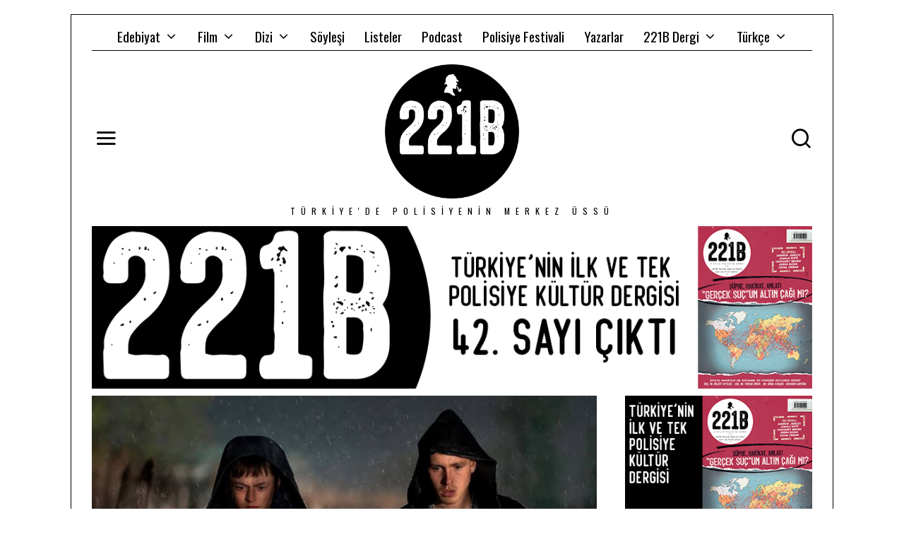

--- FILE ---
content_type: text/html; charset=UTF-8
request_url: https://221bdergi.com/a-murder-at-the-end-of-the-worldden-yeni-fragman-yayinlandi/
body_size: 24831
content:
<!DOCTYPE html><html lang="tr-TR" prefix="og: https://ogp.me/ns#" class="no-js"><head><meta charset="UTF-8"><meta name="viewport" content="width=device-width, initial-scale=1.0"><link rel="profile" href="http://gmpg.org/xfn/11">
<!--[if lt IE 9]> <script src="https://221bdergi.com/wp-content/themes/fox/js/html5.js"></script> <![endif]--><style>img:is([sizes="auto" i], [sizes^="auto," i]) { contain-intrinsic-size: 3000px 1500px }</style><title>&#039;A Murder at the End of the World&#039;den Yeni Fragman Yayınlandı - 221B Dergi</title><meta name="description" content="Başrollerini Emma Corrin ve Clive Owen’ın paylaştığı mini dizi A Murder at the End of the World&#039;den yeni bir fragmanı yayınlandı."/><meta name="robots" content="follow, index, max-snippet:-1, max-video-preview:-1, max-image-preview:large"/><link rel="canonical" href="https://221bdergi.com/a-murder-at-the-end-of-the-worldden-yeni-fragman-yayinlandi/" /><meta property="og:locale" content="tr_TR" /><meta property="og:type" content="article" /><meta property="og:title" content="&#039;A Murder at the End of the World&#039;den Yeni Fragman Yayınlandı - 221B Dergi" /><meta property="og:description" content="Başrollerini Emma Corrin ve Clive Owen’ın paylaştığı mini dizi A Murder at the End of the World&#039;den yeni bir fragmanı yayınlandı." /><meta property="og:url" content="https://221bdergi.com/a-murder-at-the-end-of-the-worldden-yeni-fragman-yayinlandi/" /><meta property="og:site_name" content="221B Dergi" /><meta property="article:publisher" content="https://www.facebook.com/221bdergi" /><meta property="article:author" content="facebook.com/221bdergi" /><meta property="article:tag" content="a murder at the end of the world" /><meta property="article:tag" content="clive owen" /><meta property="article:tag" content="emma corrin" /><meta property="article:section" content="221B Dergi" /><meta property="og:updated_time" content="2023-11-06T13:44:54+03:00" /><meta property="og:image" content="https://221bdergi.com/wp-content/uploads/2023/11/Editorlerimiz-Oneriyor-2-1.png" /><meta property="og:image:secure_url" content="https://221bdergi.com/wp-content/uploads/2023/11/Editorlerimiz-Oneriyor-2-1.png" /><meta property="og:image:width" content="1020" /><meta property="og:image:height" content="510" /><meta property="og:image:alt" content="A Murder at the End of the World" /><meta property="og:image:type" content="image/png" /><meta property="article:published_time" content="2023-11-06T13:44:52+03:00" /><meta property="article:modified_time" content="2023-11-06T13:44:54+03:00" /><meta name="twitter:card" content="summary_large_image" /><meta name="twitter:title" content="&#039;A Murder at the End of the World&#039;den Yeni Fragman Yayınlandı - 221B Dergi" /><meta name="twitter:description" content="Başrollerini Emma Corrin ve Clive Owen’ın paylaştığı mini dizi A Murder at the End of the World&#039;den yeni bir fragmanı yayınlandı." /><meta name="twitter:site" content="@221bdergi" /><meta name="twitter:creator" content="@221bdergi" /><meta name="twitter:image" content="https://221bdergi.com/wp-content/uploads/2023/11/Editorlerimiz-Oneriyor-2-1.png" /><meta name="twitter:label1" content="Yazan" /><meta name="twitter:data1" content="EDITOR" /><meta name="twitter:label2" content="Okuma süresi" /><meta name="twitter:data2" content="Bir dakikadan az" /> <script type="application/ld+json" class="rank-math-schema-pro">{"@context":"https://schema.org","@graph":[{"@type":["NewsMediaOrganization","Organization"],"@id":"https://221bdergi.com/#organization","name":"221B Dergi","url":"https://221bdergi.com","sameAs":["https://www.facebook.com/221bdergi","https://twitter.com/221bdergi","https://www.instagram.com/221bdergi/","https://www.youtube.com/channel/UCGRURZVz4FcCfuCUtiQWzxQ"]},{"@type":"WebSite","@id":"https://221bdergi.com/#website","url":"https://221bdergi.com","name":"221B Dergi","alternateName":"221BDergi","publisher":{"@id":"https://221bdergi.com/#organization"},"inLanguage":"tr"},{"@type":"ImageObject","@id":"https://221bdergi.com/wp-content/uploads/2023/11/Editorlerimiz-Oneriyor-2-1.png","url":"https://221bdergi.com/wp-content/uploads/2023/11/Editorlerimiz-Oneriyor-2-1.png","width":"1020","height":"510","inLanguage":"tr"},{"@type":"WebPage","@id":"https://221bdergi.com/a-murder-at-the-end-of-the-worldden-yeni-fragman-yayinlandi/#webpage","url":"https://221bdergi.com/a-murder-at-the-end-of-the-worldden-yeni-fragman-yayinlandi/","name":"&#039;A Murder at the End of the World&#039;den Yeni Fragman Yay\u0131nland\u0131 - 221B Dergi","datePublished":"2023-11-06T13:44:52+03:00","dateModified":"2023-11-06T13:44:54+03:00","isPartOf":{"@id":"https://221bdergi.com/#website"},"primaryImageOfPage":{"@id":"https://221bdergi.com/wp-content/uploads/2023/11/Editorlerimiz-Oneriyor-2-1.png"},"inLanguage":"tr"},{"@type":"Person","@id":"https://221bdergi.com/author/221episoded_221b/","name":"EDITOR","url":"https://221bdergi.com/author/221episoded_221b/","image":{"@type":"ImageObject","@id":"https://221bdergi.com/wp-content/uploads/2025/05/cropped-221BMAG_LOGO-scaled-1-200x100.png","url":"https://221bdergi.com/wp-content/uploads/2025/05/cropped-221BMAG_LOGO-scaled-1-200x100.png","caption":"EDITOR","inLanguage":"tr"},"sameAs":["facebook.com/221bdergi","https://twitter.com/twitter.com/221bdergi","https://www.instagram.com/221bdergi/"],"worksFor":{"@id":"https://221bdergi.com/#organization"}},{"@type":"NewsArticle","headline":"&#039;A Murder at the End of the World&#039;den Yeni Fragman Yay\u0131nland\u0131 - 221B Dergi","keywords":"A Murder at the End of the World","datePublished":"2023-11-06T13:44:52+03:00","dateModified":"2023-11-06T13:44:54+03:00","author":{"@id":"https://221bdergi.com/author/221episoded_221b/","name":"EDITOR"},"publisher":{"@id":"https://221bdergi.com/#organization"},"description":"Ba\u015frollerini Emma Corrin ve Clive Owen\u2019\u0131n payla\u015ft\u0131\u011f\u0131 mini dizi\u00a0A Murder at the End of the World&#039;den yeni bir fragman\u0131 yay\u0131nland\u0131.","copyrightYear":"2023","copyrightHolder":{"@id":"https://221bdergi.com/#organization"},"name":"&#039;A Murder at the End of the World&#039;den Yeni Fragman Yay\u0131nland\u0131 - 221B Dergi","@id":"https://221bdergi.com/a-murder-at-the-end-of-the-worldden-yeni-fragman-yayinlandi/#richSnippet","isPartOf":{"@id":"https://221bdergi.com/a-murder-at-the-end-of-the-worldden-yeni-fragman-yayinlandi/#webpage"},"image":{"@id":"https://221bdergi.com/wp-content/uploads/2023/11/Editorlerimiz-Oneriyor-2-1.png"},"inLanguage":"tr","mainEntityOfPage":{"@id":"https://221bdergi.com/a-murder-at-the-end-of-the-worldden-yeni-fragman-yayinlandi/#webpage"}}]}</script> <link rel='dns-prefetch' href='//fonts.googleapis.com' /><link href='https://fonts.gstatic.com' crossorigin rel='preconnect' /><link rel="alternate" type="application/rss+xml" title="221B Dergi &raquo; akışı" href="https://221bdergi.com/feed/" /><link rel='stylesheet' id='elementor-frontend-css' href='https://221bdergi.com/wp-content/plugins/elementor/assets/css/frontend.min.css' type='text/css' media='all' /><link rel='stylesheet' id='elementor-post-13495-css' href='https://221bdergi.com/wp-content/uploads/elementor/css/post-13495.css' type='text/css' media='all' /><link rel='stylesheet' id='wp-block-library-css' href='https://221bdergi.com/wp-includes/css/dist/block-library/style.min.css' type='text/css' media='all' /><style id='classic-theme-styles-inline-css' type='text/css'>/*! This file is auto-generated */
.wp-block-button__link{color:#fff;background-color:#32373c;border-radius:9999px;box-shadow:none;text-decoration:none;padding:calc(.667em + 2px) calc(1.333em + 2px);font-size:1.125em}.wp-block-file__button{background:#32373c;color:#fff;text-decoration:none}</style><style id='inline-spoilers-block-style-inline-css' type='text/css'>.wp-block-inline-spoilers-block{background:#f5f5f5;border:1px solid #c3cbd1;border-left-width:2px;box-sizing:border-box;clear:both;padding:0 10px}.wp-block-inline-spoilers-block .spoiler-title,.wp-block-inline-spoilers-block summary{background-color:#e9e9e6;background-image:url([data-uri]);background-position:6px;background-repeat:no-repeat;border-bottom:1px solid #c3cbd1;cursor:pointer;font-weight:700;line-height:1.5;list-style:none;margin:0 -10px -1px;outline:0;padding:0 6px 0 23px;text-align:left}.wp-block-inline-spoilers-block[open]>.spoiler-title,.wp-block-inline-spoilers-block[open]>summary{background-image:url([data-uri]);margin:0 -10px 2px}div.spoiler-wrap{background-color:#e9e9e6;border:1px solid #c3cbd1;border-left-width:2px;clear:both;display:block;margin:6px 0;padding:0}div.spoiler-head{color:#2a2a2a;cursor:pointer;display:block;font-weight:700;line-height:1.5;margin-left:6px;padding:0 6px 0 14px;text-align:left}div.spoiler-head.collapsed{background:url([data-uri]) 0 no-repeat}div.spoiler-head.expanded{background:url([data-uri]) 0 no-repeat}div.spoiler-head.collapsed.no-icon,div.spoiler-head.expanded.no-icon{background:0 0;cursor:auto;padding:0 6px}div.spoiler-body{background:#f5f5f5;border-top:1px solid #c3cbd1;padding:2px 6px}.wp-block-inline-spoilers-block:has(.spoiler-wrap){background:transparent;border:0;padding:0}</style><style id='global-styles-inline-css' type='text/css'>:root{--wp--preset--aspect-ratio--square: 1;--wp--preset--aspect-ratio--4-3: 4/3;--wp--preset--aspect-ratio--3-4: 3/4;--wp--preset--aspect-ratio--3-2: 3/2;--wp--preset--aspect-ratio--2-3: 2/3;--wp--preset--aspect-ratio--16-9: 16/9;--wp--preset--aspect-ratio--9-16: 9/16;--wp--preset--color--black: #000000;--wp--preset--color--cyan-bluish-gray: #abb8c3;--wp--preset--color--white: #ffffff;--wp--preset--color--pale-pink: #f78da7;--wp--preset--color--vivid-red: #cf2e2e;--wp--preset--color--luminous-vivid-orange: #ff6900;--wp--preset--color--luminous-vivid-amber: #fcb900;--wp--preset--color--light-green-cyan: #7bdcb5;--wp--preset--color--vivid-green-cyan: #00d084;--wp--preset--color--pale-cyan-blue: #8ed1fc;--wp--preset--color--vivid-cyan-blue: #0693e3;--wp--preset--color--vivid-purple: #9b51e0;--wp--preset--gradient--vivid-cyan-blue-to-vivid-purple: linear-gradient(135deg,rgba(6,147,227,1) 0%,rgb(155,81,224) 100%);--wp--preset--gradient--light-green-cyan-to-vivid-green-cyan: linear-gradient(135deg,rgb(122,220,180) 0%,rgb(0,208,130) 100%);--wp--preset--gradient--luminous-vivid-amber-to-luminous-vivid-orange: linear-gradient(135deg,rgba(252,185,0,1) 0%,rgba(255,105,0,1) 100%);--wp--preset--gradient--luminous-vivid-orange-to-vivid-red: linear-gradient(135deg,rgba(255,105,0,1) 0%,rgb(207,46,46) 100%);--wp--preset--gradient--very-light-gray-to-cyan-bluish-gray: linear-gradient(135deg,rgb(238,238,238) 0%,rgb(169,184,195) 100%);--wp--preset--gradient--cool-to-warm-spectrum: linear-gradient(135deg,rgb(74,234,220) 0%,rgb(151,120,209) 20%,rgb(207,42,186) 40%,rgb(238,44,130) 60%,rgb(251,105,98) 80%,rgb(254,248,76) 100%);--wp--preset--gradient--blush-light-purple: linear-gradient(135deg,rgb(255,206,236) 0%,rgb(152,150,240) 100%);--wp--preset--gradient--blush-bordeaux: linear-gradient(135deg,rgb(254,205,165) 0%,rgb(254,45,45) 50%,rgb(107,0,62) 100%);--wp--preset--gradient--luminous-dusk: linear-gradient(135deg,rgb(255,203,112) 0%,rgb(199,81,192) 50%,rgb(65,88,208) 100%);--wp--preset--gradient--pale-ocean: linear-gradient(135deg,rgb(255,245,203) 0%,rgb(182,227,212) 50%,rgb(51,167,181) 100%);--wp--preset--gradient--electric-grass: linear-gradient(135deg,rgb(202,248,128) 0%,rgb(113,206,126) 100%);--wp--preset--gradient--midnight: linear-gradient(135deg,rgb(2,3,129) 0%,rgb(40,116,252) 100%);--wp--preset--font-size--small: 13px;--wp--preset--font-size--medium: 20px;--wp--preset--font-size--large: 36px;--wp--preset--font-size--x-large: 42px;--wp--preset--spacing--20: 0.44rem;--wp--preset--spacing--30: 0.67rem;--wp--preset--spacing--40: 1rem;--wp--preset--spacing--50: 1.5rem;--wp--preset--spacing--60: 2.25rem;--wp--preset--spacing--70: 3.38rem;--wp--preset--spacing--80: 5.06rem;--wp--preset--shadow--natural: 6px 6px 9px rgba(0, 0, 0, 0.2);--wp--preset--shadow--deep: 12px 12px 50px rgba(0, 0, 0, 0.4);--wp--preset--shadow--sharp: 6px 6px 0px rgba(0, 0, 0, 0.2);--wp--preset--shadow--outlined: 6px 6px 0px -3px rgba(255, 255, 255, 1), 6px 6px rgba(0, 0, 0, 1);--wp--preset--shadow--crisp: 6px 6px 0px rgba(0, 0, 0, 1);}:where(.is-layout-flex){gap: 0.5em;}:where(.is-layout-grid){gap: 0.5em;}body .is-layout-flex{display: flex;}.is-layout-flex{flex-wrap: wrap;align-items: center;}.is-layout-flex > :is(*, div){margin: 0;}body .is-layout-grid{display: grid;}.is-layout-grid > :is(*, div){margin: 0;}:where(.wp-block-columns.is-layout-flex){gap: 2em;}:where(.wp-block-columns.is-layout-grid){gap: 2em;}:where(.wp-block-post-template.is-layout-flex){gap: 1.25em;}:where(.wp-block-post-template.is-layout-grid){gap: 1.25em;}.has-black-color{color: var(--wp--preset--color--black) !important;}.has-cyan-bluish-gray-color{color: var(--wp--preset--color--cyan-bluish-gray) !important;}.has-white-color{color: var(--wp--preset--color--white) !important;}.has-pale-pink-color{color: var(--wp--preset--color--pale-pink) !important;}.has-vivid-red-color{color: var(--wp--preset--color--vivid-red) !important;}.has-luminous-vivid-orange-color{color: var(--wp--preset--color--luminous-vivid-orange) !important;}.has-luminous-vivid-amber-color{color: var(--wp--preset--color--luminous-vivid-amber) !important;}.has-light-green-cyan-color{color: var(--wp--preset--color--light-green-cyan) !important;}.has-vivid-green-cyan-color{color: var(--wp--preset--color--vivid-green-cyan) !important;}.has-pale-cyan-blue-color{color: var(--wp--preset--color--pale-cyan-blue) !important;}.has-vivid-cyan-blue-color{color: var(--wp--preset--color--vivid-cyan-blue) !important;}.has-vivid-purple-color{color: var(--wp--preset--color--vivid-purple) !important;}.has-black-background-color{background-color: var(--wp--preset--color--black) !important;}.has-cyan-bluish-gray-background-color{background-color: var(--wp--preset--color--cyan-bluish-gray) !important;}.has-white-background-color{background-color: var(--wp--preset--color--white) !important;}.has-pale-pink-background-color{background-color: var(--wp--preset--color--pale-pink) !important;}.has-vivid-red-background-color{background-color: var(--wp--preset--color--vivid-red) !important;}.has-luminous-vivid-orange-background-color{background-color: var(--wp--preset--color--luminous-vivid-orange) !important;}.has-luminous-vivid-amber-background-color{background-color: var(--wp--preset--color--luminous-vivid-amber) !important;}.has-light-green-cyan-background-color{background-color: var(--wp--preset--color--light-green-cyan) !important;}.has-vivid-green-cyan-background-color{background-color: var(--wp--preset--color--vivid-green-cyan) !important;}.has-pale-cyan-blue-background-color{background-color: var(--wp--preset--color--pale-cyan-blue) !important;}.has-vivid-cyan-blue-background-color{background-color: var(--wp--preset--color--vivid-cyan-blue) !important;}.has-vivid-purple-background-color{background-color: var(--wp--preset--color--vivid-purple) !important;}.has-black-border-color{border-color: var(--wp--preset--color--black) !important;}.has-cyan-bluish-gray-border-color{border-color: var(--wp--preset--color--cyan-bluish-gray) !important;}.has-white-border-color{border-color: var(--wp--preset--color--white) !important;}.has-pale-pink-border-color{border-color: var(--wp--preset--color--pale-pink) !important;}.has-vivid-red-border-color{border-color: var(--wp--preset--color--vivid-red) !important;}.has-luminous-vivid-orange-border-color{border-color: var(--wp--preset--color--luminous-vivid-orange) !important;}.has-luminous-vivid-amber-border-color{border-color: var(--wp--preset--color--luminous-vivid-amber) !important;}.has-light-green-cyan-border-color{border-color: var(--wp--preset--color--light-green-cyan) !important;}.has-vivid-green-cyan-border-color{border-color: var(--wp--preset--color--vivid-green-cyan) !important;}.has-pale-cyan-blue-border-color{border-color: var(--wp--preset--color--pale-cyan-blue) !important;}.has-vivid-cyan-blue-border-color{border-color: var(--wp--preset--color--vivid-cyan-blue) !important;}.has-vivid-purple-border-color{border-color: var(--wp--preset--color--vivid-purple) !important;}.has-vivid-cyan-blue-to-vivid-purple-gradient-background{background: var(--wp--preset--gradient--vivid-cyan-blue-to-vivid-purple) !important;}.has-light-green-cyan-to-vivid-green-cyan-gradient-background{background: var(--wp--preset--gradient--light-green-cyan-to-vivid-green-cyan) !important;}.has-luminous-vivid-amber-to-luminous-vivid-orange-gradient-background{background: var(--wp--preset--gradient--luminous-vivid-amber-to-luminous-vivid-orange) !important;}.has-luminous-vivid-orange-to-vivid-red-gradient-background{background: var(--wp--preset--gradient--luminous-vivid-orange-to-vivid-red) !important;}.has-very-light-gray-to-cyan-bluish-gray-gradient-background{background: var(--wp--preset--gradient--very-light-gray-to-cyan-bluish-gray) !important;}.has-cool-to-warm-spectrum-gradient-background{background: var(--wp--preset--gradient--cool-to-warm-spectrum) !important;}.has-blush-light-purple-gradient-background{background: var(--wp--preset--gradient--blush-light-purple) !important;}.has-blush-bordeaux-gradient-background{background: var(--wp--preset--gradient--blush-bordeaux) !important;}.has-luminous-dusk-gradient-background{background: var(--wp--preset--gradient--luminous-dusk) !important;}.has-pale-ocean-gradient-background{background: var(--wp--preset--gradient--pale-ocean) !important;}.has-electric-grass-gradient-background{background: var(--wp--preset--gradient--electric-grass) !important;}.has-midnight-gradient-background{background: var(--wp--preset--gradient--midnight) !important;}.has-small-font-size{font-size: var(--wp--preset--font-size--small) !important;}.has-medium-font-size{font-size: var(--wp--preset--font-size--medium) !important;}.has-large-font-size{font-size: var(--wp--preset--font-size--large) !important;}.has-x-large-font-size{font-size: var(--wp--preset--font-size--x-large) !important;}
:where(.wp-block-post-template.is-layout-flex){gap: 1.25em;}:where(.wp-block-post-template.is-layout-grid){gap: 1.25em;}
:where(.wp-block-columns.is-layout-flex){gap: 2em;}:where(.wp-block-columns.is-layout-grid){gap: 2em;}
:root :where(.wp-block-pullquote){font-size: 1.5em;line-height: 1.6;}</style><link rel='stylesheet' id='contact-form-7-css' href='https://221bdergi.com/wp-content/plugins/contact-form-7/includes/css/styles.css' type='text/css' media='all' /><link rel='stylesheet' id='inline-spoilers-css-css' href='https://221bdergi.com/wp-content/plugins/inline-spoilers/build/style-index.css' type='text/css' media='all' /><link rel='stylesheet' id='wi-fonts-css' href='https://fonts.googleapis.com/css?family=Merriweather%3A300%2C300italic%2C400%7COswald%3A300%2C400%2C600%2C700%7CFjalla+One%3A400%7CAnton%3A400&#038;display=swap' type='text/css' media='all' /><link rel='stylesheet' id='mediaelement-css' href='https://221bdergi.com/wp-includes/js/mediaelement/mediaelementplayer-legacy.min.css' type='text/css' media='all' /><link rel='stylesheet' id='wp-mediaelement-css' href='https://221bdergi.com/wp-includes/js/mediaelement/wp-mediaelement.min.css' type='text/css' media='all' /><link rel='stylesheet' id='style-css' href='https://221bdergi.com/wp-content/themes/fox/style.min.css' type='text/css' media='all' /><style id='style-inline-css' type='text/css'>.social-list.style-plain:not(.style-text_color) a:hover, .wi-pagination a.page-numbers:hover, .wi-mainnav ul.menu ul > li:hover > a, .wi-mainnav ul.menu ul li.current-menu-item > a, .wi-mainnav ul.menu ul li.current-menu-ancestor > a, .related-title a:hover, .page-links > a:hover, .widget_archive a:hover, .widget_nav_menu a:hover, .widget_meta a:hover, .widget_recent_entries a:hover, .widget_categories a:hover, .tagcloud a:hover, .header-cart a:hover, .woocommerce .star-rating span:before, .null-instagram-feed .clear a:hover, .widget a.readmore:hover{color:#db4a37}html .mejs-controls .mejs-time-rail .mejs-time-current, .dropcap-color, .style--dropcap-color .enable-dropcap .dropcap-content > p:first-of-type:first-letter, .style--dropcap-color p.has-drop-cap:not(:focus):first-letter, .fox-btn.btn-primary, button.btn-primary, input.btn-primary[type="button"], input.btn-primary[type="reset"], input.btn-primary[type="submit"], .social-list.style-black a:hover, .post-item-thumbnail:hover .video-indicator-solid, a.more-link:hover, .post-newspaper .related-thumbnail, .style--slider-navtext .flex-direction-nav a:hover, .review-item.overall .review-score, #respond #submit:hover, .wpcf7-submit:hover, #footer-search .submit:hover, .woocommerce .widget_price_filter .ui-slider .ui-slider-range, .woocommerce .widget_price_filter .ui-slider .ui-slider-handle, .woocommerce span.onsale, .woocommerce ul.products li.product .onsale, .woocommerce #respond input#submit.alt:hover, .woocommerce a.button.alt:hover, .woocommerce button.button.alt:hover, .woocommerce input.button.alt:hover, .woocommerce a.add_to_cart_button:hover, .woocommerce #review_form #respond .form-submit input:hover, .header-cart-icon a .num, .blog-widget-small .thumbnail-index{background-color:#db4a37}.review-item.overall .review-score, .partial-content, .null-instagram-feed .clear a:hover{border-color:#db4a37}.reading-progress-wrapper::-webkit-progress-value{background-color:#db4a37}.reading-progress-wrapper::-moz-progress-value{background-color:#db4a37}.home.blog .wi-content{padding-top:0px}.header-search-wrapper .search-btn, .header-cart-icon, .hamburger-btn{font-size:32px}.sticky-element-height, .header-sticky-element.before-sticky{height:50px}.sticky-header-background{opacity:1}.header-sticky-element.before-sticky #wi-logo img, .header-sticky-element.before-sticky .wi-logo img{height:40px}.fox-logo img{width:200px}.footer-col-sep{border-color:#222222}#footer-logo img{width:150px}#backtotop.backtotop-circle, #backtotop.backtotop-square{border-width:1px}#backtotop{border-color:#000000}.post-list-sep{border-color:#000000}.list-thumbnail{width:50%}.post-item-title a:hover{text-decoration:none}.standalone-categories a{color:#111111}.single .wi-content{padding-top:0px}.share-style-custom a{width:28px}.fox-share.color-custom a{color:#ffffff}.fox-share.background-custom a{background-color:#111111}.reading-progress-wrapper{height:3px}a{color:#db4a37}a:hover{color:#db4a37}table, td, th, .fox-input, input[type="color"], input[type="date"], input[type="datetime"], input[type="datetime-local"], input[type="email"], input[type="month"], input[type="number"], input[type="password"], input[type="search"], input[type="tel"], input[type="text"], input[type="time"], input[type="url"], input[type="week"], input:not([type]), textarea, textarea, select, .style--tag-block .fox-term-list a, .fox-slider-rich, .pagination-inner, .post-sep, .blog-related, .blog-related .line, .post-newspaper .related-area, .authorbox-simple, .post-nav-simple, #footer-widgets, #footer-bottom, .commentlist ul.children, .hero-half, .commentlist li + li > .comment-body, .classic-main-header-top .container, .related-heading, .comments-title, .comment-reply-title, .header-sticky-style-border .header-sticky-element.before-sticky, .widget_archive ul, .widget_nav_menu ul, .widget_meta ul, .widget_recent_entries ul, .widget_categories ul,
    .widget_archive li, .widget_nav_menu li, .widget_meta li, .widget_recent_entries li, .widget_categories li, .offcanvas-search .s, .offcanvas-nav li + li > a, .hero-meta .header-main, .single-authorbox-section, .related-heading, .comments-title, .comment-reply-title, #posts-small-heading, .article-small, .article-tall, .toparea > .container{border-color:#000}.fox-input, input[type="color"], input[type="date"], input[type="datetime"], input[type="datetime-local"], input[type="email"], input[type="month"], input[type="number"], input[type="password"], input[type="search"], input[type="tel"], input[type="text"], input[type="time"], input[type="url"], input[type="week"], input:not([type]), textarea{color:#000000;background-color:#ffffff}.fox-input:focus, input[type="color"]:focus, input[type="date"]:focus, input[type="datetime"]:focus, input[type="datetime-local"]:focus, input[type="email"]:focus, input[type="month"]:focus, input[type="number"]:focus, input[type="password"]:focus, input[type="search"]:focus, input[type="tel"]:focus, input[type="text"]:focus, input[type="time"]:focus, input[type="url"]:focus, input[type="week"]:focus, input:not([type]):focus, textarea:focus{color:#000000;background-color:#ffffff}.widget-title{color:#ffffff;background-color:#000000;text-align:center}.wi-dropcap,.enable-dropcap .dropcap-content > p:first-of-type:first-letter, p.has-drop-cap:not(:focus):first-letter{font-weight:700}#mobile-logo img{height:24px}@media (min-width: 1200px) {.container,.cool-thumbnail-size-big .post-thumbnail{width:1020px}body.layout-boxed .wi-wrapper{width:1080px}}@media (min-width:1024px) {.secondary, .section-secondary{width:25.980392156863%}.has-sidebar .primary, .section-has-sidebar .section-primary, .section-sep{width:74.019607843137%}}body,.font-body,.post-item-subtitle,.single .entry-content,.page .entry-content,.fox-input,input[type="color"],input[type="date"],input[type="datetime"],input[type="datetime-local"],input[type="email"],input[type="month"],input[type="number"],input[type="password"],input[type="search"],input[type="tel"],input[type="text"],input[type="time"],input[type="url"],input[type="week"],input:not([type]),textarea,.wi-dropcap,.enable-dropcap .dropcap-content > p:first-of-type:first-letter,p.has-drop-cap:not(:focus):first-letter{font-family:"Merriweather",serif}.font-heading,h1,h2,h3,h4,h5,h6,.wp-block-quote.is-large cite,.wp-block-quote.is-style-large cite,.fox-btn,button,input[type="button"],input[type="reset"],input[type="submit"],.fox-term-list,.wp-block-cover-text,.title-label,.thumbnail-view,.post-item-meta,.readmore,a.more-link,.post-big a.more-link,.style--slider-navtext .flex-direction-nav a,.page-links-container,.authorbox-nav,.post-navigation .post-title,.review-criterion,.review-score,.review-text,.commentlist .fn,.reply a,.widget_archive,.widget_nav_menu,.widget_meta,.widget_recent_entries,.widget_categories,.widget_rss > ul a.rsswidget,.widget_rss > ul > li > cite,.widget_recent_comments,#backtotop,.view-count,.tagcloud,.slogan,.wi-mainnav ul.menu > li > a,.footer-bottom .widget_nav_menu,#footernav,.offcanvas-nav,.wi-mainnav ul.menu ul,.header-builder .widget_nav_menu  ul.menu ul,.post-item-title,.archive-title,.single-heading,.widget-title,.article-big .readmore,blockquote,.wp-caption-text,.post-thumbnail-standard figcaption,.wp-block-image figcaption,.blocks-gallery-caption{font-family:"Oswald",sans-serif}.standalone-categories{font-family:"Fjalla One",sans-serif}.min-logo-text,.fox-logo,.mobile-logo-text,.post-item-title.post-title,.page-title,.section-heading h2{font-family:"Anton",sans-serif}body, .font-body{font-size:18px;font-weight:400;font-style:normal;text-transform:none;letter-spacing:0px;line-height:1.8}h1, h2, h3, h4, h5, h6{font-weight:600;text-transform:none;line-height:1.2}h2{font-size:2.5em}h3{font-size:1.625em;font-style:normal}h4{font-size:1.25em;font-style:normal}.fox-logo, .min-logo-text, .mobile-logo-text{font-size:80px;font-weight:400;font-style:normal;text-transform:uppercase;letter-spacing:1.5px}.slogan{font-size:12px;letter-spacing:8px}.wi-mainnav ul.menu > li > a, .footer-bottom .widget_nav_menu, #footernav, .offcanvas-nav{font-size:19px;font-weight:400;text-transform:none;letter-spacing:0px}.wi-mainnav ul.menu ul, .header-builder .widget_nav_menu  ul.menu ul{font-size:11px;font-weight:400;text-transform:uppercase;letter-spacing:2px}.post-item-title{font-weight:200;font-style:normal;letter-spacing:2px}.post-item-meta{font-size:11px;text-transform:uppercase;letter-spacing:2px}.standalone-categories{font-weight:400;text-transform:uppercase}.archive-title{font-size:2.50em;font-style:normal}.post-item-title.post-title, .page-title{font-size:2.5em;font-weight:400;font-style:normal}.post-item-subtitle{font-size:18px;font-weight:300;font-style:normal;text-transform:none}.single .entry-content, .page .entry-content{font-style:normal}.single-heading{font-weight:300;text-transform:uppercase;letter-spacing:6px}.widget-title{font-size:11px;font-weight:400;text-transform:uppercase;letter-spacing:4px}.section-heading h2{font-weight:400;font-style:normal;text-transform:uppercase;letter-spacing:0px;line-height:1.1}.fox-btn, button, input[type="button"], input[type="reset"], input[type="submit"], .article-big .readmore{font-size:13px;text-transform:uppercase;letter-spacing:1px}.fox-input, input[type="color"], input[type="date"], input[type="datetime"], input[type="datetime-local"], input[type="email"], input[type="month"], input[type="number"], input[type="password"], input[type="search"], input[type="tel"], input[type="text"], input[type="time"], input[type="url"], input[type="week"], input:not([type]), textarea{font-style:normal}blockquote{font-size:18px;font-weight:300;font-style:normal;text-transform:uppercase;letter-spacing:2px}.wi-dropcap,.enable-dropcap .dropcap-content > p:first-of-type:first-letter, p.has-drop-cap:not(:focus):first-letter{font-style:normal}.wp-caption-text, .post-thumbnail-standard figcaption, .wp-block-image figcaption, .blocks-gallery-caption{font-size:18px;font-weight:300;font-style:normal;text-transform:uppercase}.offcanvas-nav{font-size:14px;text-transform:uppercase;letter-spacing:2px}@media only screen and (max-width: 1023px){.fox-logo, .min-logo-text, .mobile-logo-text{font-size:60px}.post-item-title.post-title, .page-title{font-size:2em}}@media only screen and (max-width: 567px){body, .font-body{font-size:15px}.fox-logo, .min-logo-text, .mobile-logo-text{font-size:40px}.post-item-title.post-title, .page-title{font-size:2em}blockquote{font-size:16px}}#after-header .container{padding-bottom:10px}#main-header .container{margin-top:10px;border-bottom-width:1px;border-style:solid}#footer-widgets{border-top-width:1px;border-color:#000000;border-style:solid}#footer-bottom{border-top-width:1px;border-color:#000000}#titlebar .container{margin-top:2.50em;border-top-width:1px;border-bottom-width:1px}.single-header .container{border-color:#000000;border-style:solid}.wi-all{margin-top:20px;margin-bottom:20px}body.layout-boxed .wi-wrapper{padding-top:10px;border-top-width:1px;border-right-width:1px;border-bottom-width:1px;border-left-width:1px;border-color:#000000}.wi-mainnav ul.menu ul{padding-right:0px;padding-left:0px;border-color:#000000}.widget-title{margin-bottom:16px;padding-top:4px;padding-bottom:4px;padding-left:0px;padding-right:0px}.fox-input, input[type="color"], input[type="date"], input[type="datetime"], input[type="datetime-local"], input[type="email"], input[type="month"], input[type="number"], input[type="password"], input[type="search"], input[type="tel"], input[type="text"], input[type="time"], input[type="url"], input[type="week"], input:not([type]), textarea{border-top-width:1px;border-right-width:1px;border-bottom-width:1px;border-left-width:1px;border-color:#000000}blockquote{margin-top:3em;margin-bottom:3em;padding-right:32px;padding-left:32px;border-top-width:1px;border-right-width:1px;border-bottom-width:1px;border-left-width:1px;border-style:dashed}@media only screen and (max-width: 1023px){blockquote{padding-right:0px;padding-left:24px}}@media only screen and (max-width: 567px){blockquote{padding-right:10px;padding-left:10px}}#offcanvas-bg{background-size:cover;background-position:center center;background-repeat:no-repeat;background-attachment:scroll}.main-header .widget:nth-child(2){margin-left: auto;}</style><link rel='stylesheet' id='ekit-widget-styles-css' href='https://221bdergi.com/wp-content/plugins/elementskit-lite/widgets/init/assets/css/widget-styles.css' type='text/css' media='all' /><link rel='stylesheet' id='ekit-responsive-css' href='https://221bdergi.com/wp-content/plugins/elementskit-lite/widgets/init/assets/css/responsive.css' type='text/css' media='all' /><link rel='stylesheet' id='elementor-gf-local-roboto-css' href='https://221bdergi.com/wp-content/uploads/elementor/google-fonts/css/roboto.css' type='text/css' media='all' /><link rel='stylesheet' id='elementor-icons-shared-0-css' href='https://221bdergi.com/wp-content/plugins/elementor/assets/lib/font-awesome/css/fontawesome.min.css' type='text/css' media='all' /><link rel='stylesheet' id='elementor-icons-fa-solid-css' href='https://221bdergi.com/wp-content/plugins/elementor/assets/lib/font-awesome/css/solid.min.css' type='text/css' media='all' /><link rel='stylesheet' id='elementor-icons-fa-regular-css' href='https://221bdergi.com/wp-content/plugins/elementor/assets/lib/font-awesome/css/regular.min.css' type='text/css' media='all' /><link rel='stylesheet' id='elementor-icons-ekiticons-css' href='https://221bdergi.com/wp-content/plugins/elementskit-lite/modules/elementskit-icon-pack/assets/css/ekiticons.css' type='text/css' media='all' /> <script type="text/javascript" src="https://221bdergi.com/wp-includes/js/jquery/jquery.min.js" id="jquery-core-js"></script> <link rel="https://api.w.org/" href="https://221bdergi.com/wp-json/" /><link rel="alternate" title="JSON" type="application/json" href="https://221bdergi.com/wp-json/wp/v2/posts/11125" /><link rel="EditURI" type="application/rsd+xml" title="RSD" href="https://221bdergi.com/xmlrpc.php?rsd" /><meta name="generator" content="WordPress 6.8.3" /><link rel='shortlink' href='https://221bdergi.com/?p=11125' /><link rel="alternate" title="oEmbed (JSON)" type="application/json+oembed" href="https://221bdergi.com/wp-json/oembed/1.0/embed?url=https%3A%2F%2F221bdergi.com%2Fa-murder-at-the-end-of-the-worldden-yeni-fragman-yayinlandi%2F&#038;lang=tr" /><link rel="alternate" title="oEmbed (XML)" type="text/xml+oembed" href="https://221bdergi.com/wp-json/oembed/1.0/embed?url=https%3A%2F%2F221bdergi.com%2Fa-murder-at-the-end-of-the-worldden-yeni-fragman-yayinlandi%2F&#038;format=xml&#038;lang=tr" /><meta property="og:image" content="https://221bdergi.com/wp-content/uploads/2023/11/Editorlerimiz-Oneriyor-2-1.png"/><meta property="og:image:secure_url" content="https://221bdergi.com/wp-content/uploads/2023/11/Editorlerimiz-Oneriyor-2-1.png" /> <script src="https://www.googletagmanager.com/gtag/js?id=UA-72227777-1" defer data-deferred="1"></script> <script src="[data-uri]" defer></script><meta name="generator" content="Elementor 3.34.4; features: additional_custom_breakpoints; settings: css_print_method-external, google_font-enabled, font_display-auto"><style>.e-con.e-parent:nth-of-type(n+4):not(.e-lazyloaded):not(.e-no-lazyload),
				.e-con.e-parent:nth-of-type(n+4):not(.e-lazyloaded):not(.e-no-lazyload) * {
					background-image: none !important;
				}
				@media screen and (max-height: 1024px) {
					.e-con.e-parent:nth-of-type(n+3):not(.e-lazyloaded):not(.e-no-lazyload),
					.e-con.e-parent:nth-of-type(n+3):not(.e-lazyloaded):not(.e-no-lazyload) * {
						background-image: none !important;
					}
				}
				@media screen and (max-height: 640px) {
					.e-con.e-parent:nth-of-type(n+2):not(.e-lazyloaded):not(.e-no-lazyload),
					.e-con.e-parent:nth-of-type(n+2):not(.e-lazyloaded):not(.e-no-lazyload) * {
						background-image: none !important;
					}
				}</style><link rel="icon" href="https://221bdergi.com/wp-content/uploads/2025/05/cropped-221BMAG_LOGO-scaled-1-32x32.png" sizes="32x32" /><link rel="icon" href="https://221bdergi.com/wp-content/uploads/2025/05/cropped-221BMAG_LOGO-scaled-1-192x192.png" sizes="192x192" /><link rel="apple-touch-icon" href="https://221bdergi.com/wp-content/uploads/2025/05/cropped-221BMAG_LOGO-scaled-1-180x180.png" /><meta name="msapplication-TileImage" content="https://221bdergi.com/wp-content/uploads/2025/05/cropped-221BMAG_LOGO-scaled-1-270x270.png" /><style id="color-preview"></style><style>.ai-viewports                 {--ai: 1;}
.ai-viewport-3                { display: none !important;}
.ai-viewport-2                { display: none !important;}
.ai-viewport-1                { display: inherit !important;}
.ai-viewport-0                { display: none !important;}
@media (min-width: 768px) and (max-width: 979px) {
.ai-viewport-1                { display: none !important;}
.ai-viewport-2                { display: inherit !important;}
}
@media (max-width: 767px) {
.ai-viewport-1                { display: none !important;}
.ai-viewport-3                { display: inherit !important;}
}</style></head><body class="wp-singular post-template-default single single-post postid-11125 single-format-standard wp-theme-fox layout-boxed style--dropcap-default dropcap-style-default style--dropcap-font-body style--tag-block style--blockquote-has-icon style--blockquote-icon-1 style--link-3 body-sticky-sidebar elementor-default elementor-kit-4865" itemscope itemtype="https://schema.org/WebPage"><div id="wi-all" class="fox-outer-wrapper fox-all wi-all"><div id="wi-wrapper" class="fox-wrapper wi-wrapper"><div class="wi-container"><header id="masthead" class="site-header header-classic header-sticky-style-border submenu-light" itemscope itemtype="https://schema.org/WPHeader"><div class="header-container header-stack4 header-nav-bottom-1"><div class="row-nav-light row-nav-style-active-1 header-classic-row header-row-nav header-sticky-element"><div class="container"><nav id="wi-mainnav" class="navigation-ele wi-mainnav" role="navigation" itemscope itemtype="https://schema.org/SiteNavigationElement"><div class="menu style-indicator-angle-down"><ul id="menu-anamenu" class="menu"><li id="menu-item-2169" class="menu-item menu-item-type-taxonomy menu-item-object-category menu-item-has-children menu-item-2169"><a href="https://221bdergi.com/category/edebiyat/">Edebiyat</a><ul class="sub-menu"><li id="menu-item-4803" class="menu-item menu-item-type-taxonomy menu-item-object-category menu-item-4803"><a href="https://221bdergi.com/category/edebiyat/akademik-arastirma/">Akademik Araştırma</a></li><li id="menu-item-4804" class="menu-item menu-item-type-taxonomy menu-item-object-category menu-item-4804"><a href="https://221bdergi.com/category/edebiyat/cizgi-roman/">Çizgi Roman</a></li><li id="menu-item-4806" class="menu-item menu-item-type-taxonomy menu-item-object-category menu-item-4806"><a href="https://221bdergi.com/category/edebiyat/roman/">Roman</a></li><li id="menu-item-4805" class="menu-item menu-item-type-taxonomy menu-item-object-category menu-item-4805"><a href="https://221bdergi.com/category/edebiyat/oyku/">Öykü</a></li></ul></li><li id="menu-item-4894" class="menu-item menu-item-type-taxonomy menu-item-object-category menu-item-has-children menu-item-4894"><a href="https://221bdergi.com/category/film/">Film</a><ul class="sub-menu"><li id="menu-item-4808" class="menu-item menu-item-type-taxonomy menu-item-object-category menu-item-4808"><a href="https://221bdergi.com/category/film-inceleme/">İnceleme</a></li><li id="menu-item-4807" class="menu-item menu-item-type-taxonomy menu-item-object-category menu-item-4807"><a href="https://221bdergi.com/category/film/film-haberleri/">Haber</a></li></ul></li><li id="menu-item-4809" class="menu-item menu-item-type-taxonomy menu-item-object-category menu-item-has-children menu-item-4809"><a href="https://221bdergi.com/category/film-inceleme/dizi/">Dizi</a><ul class="sub-menu"><li id="menu-item-4811" class="menu-item menu-item-type-taxonomy menu-item-object-category menu-item-4811"><a href="https://221bdergi.com/category/film-inceleme/dizi/dizi-inceleme/">İnceleme</a></li><li id="menu-item-4810" class="menu-item menu-item-type-taxonomy menu-item-object-category menu-item-4810"><a href="https://221bdergi.com/category/film-inceleme/dizi/dizi-haberleri/">Haber</a></li></ul></li><li id="menu-item-18" class="menu-item menu-item-type-taxonomy menu-item-object-category menu-item-18"><a href="https://221bdergi.com/category/soylesi/">Söyleşi</a></li><li id="menu-item-2158" class="menu-item menu-item-type-taxonomy menu-item-object-category menu-item-2158"><a href="https://221bdergi.com/category/listeler/">Listeler</a></li><li id="menu-item-4812" class="menu-item menu-item-type-taxonomy menu-item-object-category menu-item-4812"><a href="https://221bdergi.com/category/podcast/">Podcast</a></li><li id="menu-item-7520" class="menu-item menu-item-type-taxonomy menu-item-object-category menu-item-7520"><a href="https://221bdergi.com/category/polisiye-festivali/">Polisiye Festivali</a></li><li id="menu-item-4870" class="menu-item menu-item-type-post_type menu-item-object-page menu-item-4870"><a href="https://221bdergi.com/yazarlar/">Yazarlar</a></li><li id="menu-item-822" class="menu-item menu-item-type-taxonomy menu-item-object-category current-post-ancestor current-menu-parent current-custom-parent menu-item-has-children menu-item-822"><a href="https://221bdergi.com/category/221b-dergi/">221B Dergi</a><ul class="sub-menu"><li id="menu-item-4888" class="menu-item menu-item-type-custom menu-item-object-custom menu-item-4888"><a target="_blank" href="https://dukkan.mylosyayingrubu.com/221b/">Dükkan</a></li><li id="menu-item-5806" class="menu-item menu-item-type-post_type menu-item-object-page menu-item-5806"><a href="https://221bdergi.com/abonelik-kosullari/">Abonelik</a></li><li id="menu-item-5336" class="menu-item menu-item-type-taxonomy menu-item-object-category menu-item-5336"><a href="https://221bdergi.com/category/gizem-coz/">Gizem Çöz!</a></li></ul></li><li id="menu-item-13393" class="pll-parent-menu-item menu-item menu-item-type-custom menu-item-object-custom current-menu-parent menu-item-has-children menu-item-13393"><a href="#pll_switcher">Türkçe</a><ul class="sub-menu"><li id="menu-item-13393-tr" class="lang-item lang-item-5852 lang-item-tr current-lang lang-item-first menu-item menu-item-type-custom menu-item-object-custom menu-item-13393-tr"><a href="https://221bdergi.com/a-murder-at-the-end-of-the-worldden-yeni-fragman-yayinlandi/" hreflang="tr-TR" lang="tr-TR">Türkçe</a></li><li id="menu-item-13393-en" class="lang-item lang-item-5855 lang-item-en no-translation menu-item menu-item-type-custom menu-item-object-custom menu-item-13393-en"><a href="https://221bmag.com/" hreflang="en-US" lang="en-US">English</a></li></ul></li></ul></div></nav></div></div><div class="header-classic-row header-row-branding header-row-main header-stack3-main"><div class="container"><div id="logo-area" class="fox-logo-area fox-header-logo site-branding"><div id="wi-logo" class="fox-logo-container"><h2 class="wi-logo-main fox-logo logo-type-image" id="site-logo">
<a href="https://221bdergi.com/" rel="home">
<img data-lazyloaded="1" src="[data-uri]" data-src="https://221bmag.com/wp-content/uploads/2025/05/221BMAG_LOGO-scaled.png" alt="Logo" class="main-img-logo" /><noscript><img src="https://221bmag.com/wp-content/uploads/2025/05/221BMAG_LOGO-scaled.png" alt="Logo" class="main-img-logo" /></noscript>
</a></h2></div><h3 class="slogan site-description">Türkiye&#039;de Polisiyenin Merkez Üssü</h3></div><div class="header-stack3-left header-stack3-part">
<a class="toggle-menu hamburger hamburger-btn">
<i class="feather-menu"></i>
<i class="feather-x"></i>
</a></div><div class="header-stack3-right header-stack3-part"><div class="header-search-wrapper header-search-classic">
<span class="search-btn-classic search-btn">
<i class="feather-search"></i>
</span><div class="header-search-form header-search-form-template"><div class="container"><div class="searchform"><form role="search" method="get" action="https://221bdergi.com/" itemprop="potentialAction" itemscope itemtype="https://schema.org/SearchAction" class="form">
<input type="text" name="s" class="s search-field" value="" placeholder="Yazın ve enter tuşuna basın" />
<button class="submit" role="button" title="Go">
<i class="feather-search"></i>
</button></form></div></div></div></div></div></div></div></div><div id="after-header" class="widget-area header-sidebar wide-sidebar header-row after-header align-center"><div class="container"><div id="ads-15" class="widget widget_ad"><div class="fox-ad responsive-ad ad-container ad-banner"><div class="banner-inner"><a href="https://dukkan.mylosyayingrubu.com/one-cikanlar/221b-42.-sayi/" target="_blank"><picture id="fox-ad-697c949ac9581"><source srcset="https://221bdergi.com/wp-content/uploads/2025/10/221B_banner_1110x250.png" media="(max-width: 600px)" /><source srcset="https://221bdergi.com/wp-content/uploads/2025/10/221B_banner_1110x250.png" media="(max-width: 840px)" /><img data-lazyloaded="1" src="[data-uri]" data-src="https://221bdergi.com/wp-content/uploads/2025/10/221B_banner_1110x250.png" /><noscript><img src="https://221bdergi.com/wp-content/uploads/2025/10/221B_banner_1110x250.png" /></noscript></picture></a></div></div></div></div></div></header><div id="masthead-mobile" class="masthead-mobile"><div class="container"><div class="masthead-mobile-left masthead-mobile-part">
<a class="toggle-menu hamburger hamburger-btn">
<i class="feather-menu"></i>
<i class="feather-x"></i>
</a></div><h4 id="mobile-logo" class="mobile-logo mobile-logo-image">
<a href="https://221bdergi.com/" rel="home">
<img data-lazyloaded="1" src="[data-uri]" data-src="https://221bdergi.com/wp-content/uploads/2025/05/221b_minimal_dark_logo.png" alt="Mobile Logo" /><noscript><img src="https://221bdergi.com/wp-content/uploads/2025/05/221b_minimal_dark_logo.png" alt="Mobile Logo" /></noscript>
</a></h4><div class="masthead-mobile-right masthead-mobile-part"></div></div><div class="masthead-mobile-bg"></div></div><div id="masthead-mobile-height"></div><div id="wi-main" class="wi-main fox-main"><article id="wi-content" class="wi-content wi-single single-style-1 padding-top-normal post-11125 post type-post status-publish format-standard has-post-thumbnail hentry category-221b-dergi tag-a-murder-at-the-end-of-the-world tag-clive-owen tag-emma-corrin has-sidebar sidebar-right" itemscope itemtype="https://schema.org/CreativeWork"><div class="single-big-section single-big-section-content"><div class="container"><div id="primary" class="primary content-area"><div class="theiaStickySidebar"><div class="thumbnail-wrapper single-big-section-thumbnail single-section"><div class="thumbnail-container"><div class="container"><div class="thumbnail-main"><div class="thumbnail-stretch-area"><figure class="fox-figure post-thumbnail post-thumbnail-standard hover-none thumbnail-acute"  itemscope itemtype="https://schema.org/ImageObject"><span class="image-element thumbnail-inner"><img data-lazyloaded="1" src="[data-uri]" fetchpriority="high" width="1020" height="510" data-src="https://221bdergi.com/wp-content/uploads/2023/11/Editorlerimiz-Oneriyor-2-1.png" class="attachment-full size-full" alt="" decoding="async" data-srcset="https://221bdergi.com/wp-content/uploads/2023/11/Editorlerimiz-Oneriyor-2-1.png 1020w, https://221bdergi.com/wp-content/uploads/2023/11/Editorlerimiz-Oneriyor-2-1-476x238.png 476w, https://221bdergi.com/wp-content/uploads/2023/11/Editorlerimiz-Oneriyor-2-1-200x100.png 200w, https://221bdergi.com/wp-content/uploads/2023/11/Editorlerimiz-Oneriyor-2-1-768x384.png 768w, https://221bdergi.com/wp-content/uploads/2023/11/Editorlerimiz-Oneriyor-2-1-480x240.png 480w" data-sizes="(max-width: 1020px) 100vw, 1020px" /><noscript><img fetchpriority="high" width="1020" height="510" src="https://221bdergi.com/wp-content/uploads/2023/11/Editorlerimiz-Oneriyor-2-1.png" class="attachment-full size-full" alt="" decoding="async" srcset="https://221bdergi.com/wp-content/uploads/2023/11/Editorlerimiz-Oneriyor-2-1.png 1020w, https://221bdergi.com/wp-content/uploads/2023/11/Editorlerimiz-Oneriyor-2-1-476x238.png 476w, https://221bdergi.com/wp-content/uploads/2023/11/Editorlerimiz-Oneriyor-2-1-200x100.png 200w, https://221bdergi.com/wp-content/uploads/2023/11/Editorlerimiz-Oneriyor-2-1-768x384.png 768w, https://221bdergi.com/wp-content/uploads/2023/11/Editorlerimiz-Oneriyor-2-1-480x240.png 480w" sizes="(max-width: 1020px) 100vw, 1020px" /></noscript></span></figure></div></div></div></div></div><header class="single-header post-header entry-header single-section align-left single-header-template-1 post-header-bottom-2" itemscope itemtype="https://schema.org/WPHeader"><div class="container"><div class="header-main"><div class="post-item-header"><div class="title-subtitle"><h1 class="post-title post-item-title">&#8216;A Murder at the End of the World&#8217;den Yeni Fragman Yayınlandı</h1></div><div class="post-item-meta wi-meta fox-meta post-header-section "><div class="fox-meta-author entry-author meta-author" itemprop="author" itemscope itemtype="https://schema.org/Person"><a class="meta-author-avatar" itemprop="url" rel="author" href="https://221bdergi.com/author/221episoded_221b/"><img data-lazyloaded="1" src="[data-uri]" alt='' data-src='https://221bdergi.com/wp-content/uploads/2025/05/cropped-221BMAG_LOGO-scaled-1-200x100.png' data-srcset='https://221bdergi.com/wp-content/uploads/2025/05/cropped-221BMAG_LOGO-scaled-1-200x100.png 2x' class='avatar avatar-80 photo' height='80' width='80' decoding='async'/><noscript><img alt='' src='https://221bdergi.com/wp-content/uploads/2025/05/cropped-221BMAG_LOGO-scaled-1-200x100.png' srcset='https://221bdergi.com/wp-content/uploads/2025/05/cropped-221BMAG_LOGO-scaled-1-200x100.png 2x' class='avatar avatar-80 photo' height='80' width='80' decoding='async'/></noscript></a><span class="byline"> <span class="author vcard"><a class="url fn" itemprop="url" rel="author" href="https://221bdergi.com/author/221episoded_221b/"><span itemprop="name">EDITOR</span></a></span></span></div><div class="entry-date meta-time machine-time time-short"><time class="published" itemprop="datePublished" datetime="2023-11-06T13:44:52+03:00">06.11.2023</time><time class="updated" itemprop="dateModified" datetime="2023-11-06T13:44:54+03:00">06.11.2023</time></div><div class="entry-categories meta-categories"><a href="https://221bdergi.com/category/221b-dergi/" rel="tag">221B Dergi</a></div><div class="reading-time">1 dakikada oku</div></div></div></div></div></header><div class="single-body single-section"><div class="single-section single-main-content disable-dropcap"><div class="entry-container"><div class="content-main"><div class="dropcap-content columnable-content entry-content single-component"><p>Başrollerini Emma Corrin ve Clive Owen’ın paylaştığı yedi bölümlük mini dizi <em>A Murder at the End of the World</em>&#8216;den yeni bir fragman yayınlandı.</p><figure class="wp-block-embed aligncenter is-type-video is-provider-youtube wp-block-embed-youtube wp-embed-aspect-16-9 wp-has-aspect-ratio"><div class="wp-block-embed__wrapper">
<iframe title="A Murder at the End of the World | Teaser - Retreat | FX" width="1020" height="574" src="https://www.youtube.com/embed/Xf7fEXANx2c?feature=oembed" frameborder="0" allow="accelerometer; autoplay; clipboard-write; encrypted-media; gyroscope; picture-in-picture; web-share" allowfullscreen></iframe></div></figure><p>The OA&#8217;nın yaratıcıları tarafından hazırlanan <strong><a href="https://221bdergi.com/a-murder-at-the-end-of-the-world-14-kasimda/">dizinin</a></strong> yayın tarihi Hollywood&#8217;daki grevler dolayısıyla 29 Ağustos&#8217;tan 14 Kasım&#8217;a ertelenmişti. <em>A Murder at the End of the World</em>, amatör dedektif Darby (Emma Corrin) ve teknoloji meraklısı genç bir kadının hikâyesini konu ediniyor. &#8216;Gen Z dedektif&#8217; Darby’nin içinde bulunduğu sekiz kişilik bir ekip, bir milyarderin (Clive Owen) ıssız evinde inzivaya davet edilir. Konuklardan birinin ölü bulunmasının ardından Darby, bunun bir cinayet olduğunu kanıtlamak zorunda kalır.</p><p><em>A Murder at the End of the World</em>, ilk iki bölümü 14 Kasım’da <strong><a href="https://www.disneyplus.com/" target="_blank" rel="noopener">Disney+</a></strong>&#8216;ta.</p></div><div class="single-component single-component-share"><div class="fox-share share-style-custom  color-custom background-custom hover-color-custom hover-background-custom share-icons-shape-circle size-small share-layout-stack">
<span class="share-label"><i class="fa fa-share-alt"></i>Bunu Paylaş</span><ul><li class="li-share-facebook">
<a href="https://www.facebook.com/sharer/sharer.php?u=https%3A%2F%2F221bdergi.com%2Fa-murder-at-the-end-of-the-worldden-yeni-fragman-yayinlandi%2F" title="Facebook" class="share share-facebook">
<i class="fab fa-facebook-f"></i>
<span>Facebook</span>
</a></li><li class="li-share-messenger">
<a href="https://www.facebook.com/dialog/send?app_id=794927004237856&#038;link=https%3A%2F%2F221bdergi.com%2Fa-murder-at-the-end-of-the-worldden-yeni-fragman-yayinlandi%2F&#038;redirect_uri=https%3A%2F%2F221bdergi.com%2F" title="Messenger" class="share share-messenger">
<i class="fab fa-facebook-messenger"></i>
<span>Messenger</span>
</a></li><li class="li-share-twitter">
<a href="https://twitter.com/intent/tweet?url=https%3A%2F%2F221bdergi.com%2Fa-murder-at-the-end-of-the-worldden-yeni-fragman-yayinlandi%2F&#038;text=%E2%80%98A+Murder+at+the+End+of+the+World%E2%80%99den+Yeni+Fragman+Yay%C4%B1nland%C4%B1&#038;via=221bdergi" title="Twitter" class="share share-twitter">
<i class="fab fa-twitter"></i>
<span>Twitter</span>
</a></li><li class="li-share-pinterest">
<a href="https://pinterest.com/pin/create/button/?url=https%3A%2F%2F221bdergi.com%2Fa-murder-at-the-end-of-the-worldden-yeni-fragman-yayinlandi%2F&#038;description=%E2%80%98A+Murder+at+the+End+of+the+World%E2%80%99den+Yeni+Fragman+Yay%C4%B1nland%C4%B1" title="Pinterest" class="share share-pinterest">
<i class="fab fa-pinterest-p"></i>
<span>Pinterest</span>
</a></li><li class="li-share-linkedin">
<a href="https://www.linkedin.com/shareArticle?mini=true&#038;url=https%3A%2F%2F221bdergi.com%2Fa-murder-at-the-end-of-the-worldden-yeni-fragman-yayinlandi%2F&#038;title=%E2%80%98A+Murder+at+the+End+of+the+World%E2%80%99den+Yeni+Fragman+Yay%C4%B1nland%C4%B1" title="Linkedin" class="share share-linkedin">
<i class="fab fa-linkedin-in"></i>
<span>Linkedin</span>
</a></li><li class="li-share-whatsapp">
<a href="https://api.whatsapp.com/send?phone=&#038;text=https%3A%2F%2F221bdergi.com%2Fa-murder-at-the-end-of-the-worldden-yeni-fragman-yayinlandi%2F" title="Whatsapp" class="share share-whatsapp">
<i class="fab fa-whatsapp"></i>
<span>Whatsapp</span>
</a></li><li class="li-share-reddit">
<a href="https://www.reddit.com/submit?url=https%3A%2F%2F221bdergi.com%2Fa-murder-at-the-end-of-the-worldden-yeni-fragman-yayinlandi%2F&#038;title=%E2%80%98A+Murder+at+the+End+of+the+World%E2%80%99den+Yeni+Fragman+Yay%C4%B1nland%C4%B1" title="Reddit" class="share share-reddit">
<i class="fab fa-reddit-alien"></i>
<span>Reddit</span>
</a></li><li class="li-share-email">
<a href="mailto:?subject=%E2%80%98A%20Murder%20at%20the%20End%20of%20the%20World%E2%80%99den%20Yeni%20Fragman%20Yay%C4%B1nland%C4%B1&#038;body=https%3A%2F%2F221bdergi.com%2Fa-murder-at-the-end-of-the-worldden-yeni-fragman-yayinlandi%2F" title="Email" class="email-share">
<i class="feather-mail"></i>
<span>Email</span>
</a></li></ul></div></div><div class="single-component single-component-tag single-component-tag"><div class="single-tags entry-tags post-tags"><span class="single-heading tag-label">
<i class="feather-tag"></i>
Etiketler:        </span><div class="fox-term-list"><ul><li><a href="https://221bdergi.com/tag/a-murder-at-the-end-of-the-world/" rel="tag">a murder at the end of the world</a></li><li><a href="https://221bdergi.com/tag/clive-owen/" rel="tag">clive owen</a></li><li><a href="https://221bdergi.com/tag/emma-corrin/" rel="tag">emma corrin</a></li></ul></div></div></div><div class="single-component single-component-authorbox"><div class="fox-authorbox authorbox-simple"><div class="authorbox-inner"><div class="user-item-avatar authorbox-avatar avatar-circle"><a href="https://221bdergi.com/author/221episoded_221b/"><img data-lazyloaded="1" src="[data-uri]" alt='' data-src='https://221bdergi.com/wp-content/uploads/2025/05/cropped-221BMAG_LOGO-scaled-1-200x100.png' data-srcset='https://221bdergi.com/wp-content/uploads/2025/05/cropped-221BMAG_LOGO-scaled-1-200x100.png 2x' class='avatar avatar-96 photo' height='96' width='96' decoding='async'/><noscript><img alt='' src='https://221bdergi.com/wp-content/uploads/2025/05/cropped-221BMAG_LOGO-scaled-1-200x100.png' srcset='https://221bdergi.com/wp-content/uploads/2025/05/cropped-221BMAG_LOGO-scaled-1-200x100.png 2x' class='avatar avatar-96 photo' height='96' width='96' decoding='async'/></noscript>
</a></div><div class="authorbox-text"><div class="fox-user-item authorbox-tab active authorbox-content" data-tab="author"><div class="user-item-body"><h3 class="user-item-name"><a href="https://221bdergi.com/author/221episoded_221b/">EDITOR</a></h3><div class="user-item-description"><p>Türkiye'nin ilk ve tek polisiye kültür dergisi.</p></div><div class="social-list user-item-social shape-circle style-plain"><ul><li class="li-facebook">
<a href="http://facebook.com/221bdergi" target="_blank" rel="alternate" title="Facebook">
<i class="fab fa-facebook-square"></i>
</a></li><li class="li-twitter">
<a href="http://twitter.com/221bdergi" target="_blank" rel="alternate" title="Twitter">
<i class="fab fa-twitter"></i>
</a></li><li class="li-instagram">
<a href="https://www.instagram.com/221bdergi/" target="_blank" rel="alternate" title="Instagram">
<i class="fab fa-instagram"></i>
</a></li></ul></div></div></div></div></div></div></div><div class="single-component single-component-comment"></div><div class="single-related-wrapper single-component single-component-related"><div class="fox-related-posts"><div class="container"><h3 class="single-heading related-label related-heading">
<span>İlginizi çekebilir</span></h3><div class="blog-container blog-container-grid"><div class="wi-blog fox-blog blog-grid fox-grid column-3 spacing-small"><article class="wi-post post-item post-grid fox-grid-item post-align-left post-11178 post type-post status-publish format-standard has-post-thumbnail hentry category-221b-dergi category-listeler tag-a-murder-at-the-end-of-the-world tag-sahsiyet tag-the-killer has-sidebar sidebar-right" itemscope itemtype="https://schema.org/CreativeWork"><div class="post-item-inner grid-inner post-grid-inner"><figure class="wi-thumbnail fox-thumbnail post-item-thumbnail fox-figure  thumbnail-acute  hover-none" itemscope itemtype="https://schema.org/ImageObject"><div class="thumbnail-inner">
<a href="https://221bdergi.com/haftalik-polisiye-seyir-rehberi-18/" class="post-link">
<span class="image-element"><img data-lazyloaded="1" src="[data-uri]" width="1020" height="510" data-src="https://221bdergi.com/wp-content/uploads/2023/11/EF03AAE1-6150-4379-BA1D-33722DCF6E70.png" class="attachment-large size-large" alt="" decoding="async" data-srcset="https://221bdergi.com/wp-content/uploads/2023/11/EF03AAE1-6150-4379-BA1D-33722DCF6E70.png 1020w, https://221bdergi.com/wp-content/uploads/2023/11/EF03AAE1-6150-4379-BA1D-33722DCF6E70-476x238.png 476w, https://221bdergi.com/wp-content/uploads/2023/11/EF03AAE1-6150-4379-BA1D-33722DCF6E70-200x100.png 200w, https://221bdergi.com/wp-content/uploads/2023/11/EF03AAE1-6150-4379-BA1D-33722DCF6E70-768x384.png 768w, https://221bdergi.com/wp-content/uploads/2023/11/EF03AAE1-6150-4379-BA1D-33722DCF6E70-480x240.png 480w" data-sizes="(max-width: 1020px) 100vw, 1020px" /><noscript><img width="1020" height="510" src="https://221bdergi.com/wp-content/uploads/2023/11/EF03AAE1-6150-4379-BA1D-33722DCF6E70.png" class="attachment-large size-large" alt="" decoding="async" srcset="https://221bdergi.com/wp-content/uploads/2023/11/EF03AAE1-6150-4379-BA1D-33722DCF6E70.png 1020w, https://221bdergi.com/wp-content/uploads/2023/11/EF03AAE1-6150-4379-BA1D-33722DCF6E70-476x238.png 476w, https://221bdergi.com/wp-content/uploads/2023/11/EF03AAE1-6150-4379-BA1D-33722DCF6E70-200x100.png 200w, https://221bdergi.com/wp-content/uploads/2023/11/EF03AAE1-6150-4379-BA1D-33722DCF6E70-768x384.png 768w, https://221bdergi.com/wp-content/uploads/2023/11/EF03AAE1-6150-4379-BA1D-33722DCF6E70-480x240.png 480w" sizes="(max-width: 1020px) 100vw, 1020px" /></noscript>
</span>
</a></div></figure><div class="post-body post-item-body grid-body post-grid-body"><div class="post-item-header"><div class="post-item-meta wi-meta fox-meta post-header-section "><div class="entry-date meta-time machine-time time-short"><time class="published" itemprop="datePublished" datetime="2023-11-18T16:01:27+03:00">18.11.2023</time><time class="updated" itemprop="dateModified" datetime="2023-11-18T16:05:32+03:00">18.11.2023</time></div></div><h3 class="post-item-title wi-post-title fox-post-title post-header-section size-small" itemprop="headline">
<a href="https://221bdergi.com/haftalik-polisiye-seyir-rehberi-18/" rel="bookmark">
Haftalık Polisiye Seyir Rehberi
</a></h3></div></div></div></article><article class="wi-post post-item post-grid fox-grid-item post-align-left post-11072 post type-post status-publish format-standard has-post-thumbnail hentry category-221b-dergi tag-a-murder-at-the-end-of-the-world tag-emma-corrin tag-polisiye-diziler has-sidebar sidebar-right" itemscope itemtype="https://schema.org/CreativeWork"><div class="post-item-inner grid-inner post-grid-inner"><figure class="wi-thumbnail fox-thumbnail post-item-thumbnail fox-figure  thumbnail-acute  hover-none" itemscope itemtype="https://schema.org/ImageObject"><div class="thumbnail-inner">
<a href="https://221bdergi.com/a-murder-at-the-end-of-the-world-14-kasimda/" class="post-link">
<span class="image-element"><img data-lazyloaded="1" src="[data-uri]" width="1020" height="510" data-src="https://221bdergi.com/wp-content/uploads/2023/10/3D5F27A7-ABEA-4A55-B720-1379F3CF880C.png" class="attachment-large size-large" alt="" decoding="async" data-srcset="https://221bdergi.com/wp-content/uploads/2023/10/3D5F27A7-ABEA-4A55-B720-1379F3CF880C.png 1020w, https://221bdergi.com/wp-content/uploads/2023/10/3D5F27A7-ABEA-4A55-B720-1379F3CF880C-476x238.png 476w, https://221bdergi.com/wp-content/uploads/2023/10/3D5F27A7-ABEA-4A55-B720-1379F3CF880C-200x100.png 200w, https://221bdergi.com/wp-content/uploads/2023/10/3D5F27A7-ABEA-4A55-B720-1379F3CF880C-768x384.png 768w, https://221bdergi.com/wp-content/uploads/2023/10/3D5F27A7-ABEA-4A55-B720-1379F3CF880C-480x240.png 480w" data-sizes="(max-width: 1020px) 100vw, 1020px" /><noscript><img width="1020" height="510" src="https://221bdergi.com/wp-content/uploads/2023/10/3D5F27A7-ABEA-4A55-B720-1379F3CF880C.png" class="attachment-large size-large" alt="" decoding="async" srcset="https://221bdergi.com/wp-content/uploads/2023/10/3D5F27A7-ABEA-4A55-B720-1379F3CF880C.png 1020w, https://221bdergi.com/wp-content/uploads/2023/10/3D5F27A7-ABEA-4A55-B720-1379F3CF880C-476x238.png 476w, https://221bdergi.com/wp-content/uploads/2023/10/3D5F27A7-ABEA-4A55-B720-1379F3CF880C-200x100.png 200w, https://221bdergi.com/wp-content/uploads/2023/10/3D5F27A7-ABEA-4A55-B720-1379F3CF880C-768x384.png 768w, https://221bdergi.com/wp-content/uploads/2023/10/3D5F27A7-ABEA-4A55-B720-1379F3CF880C-480x240.png 480w" sizes="(max-width: 1020px) 100vw, 1020px" /></noscript>
</span>
</a></div></figure><div class="post-body post-item-body grid-body post-grid-body"><div class="post-item-header"><div class="post-item-meta wi-meta fox-meta post-header-section "><div class="entry-date meta-time machine-time time-short"><time class="published" itemprop="datePublished" datetime="2023-10-05T15:49:49+03:00">05.10.2023</time><time class="updated" itemprop="dateModified" datetime="2023-10-05T15:49:50+03:00">05.10.2023</time></div></div><h3 class="post-item-title wi-post-title fox-post-title post-header-section size-small" itemprop="headline">
<a href="https://221bdergi.com/a-murder-at-the-end-of-the-world-14-kasimda/" rel="bookmark">
‘A Murder at the End of the World’ 14 Kasım’da Disney+’a Geliyor
</a></h3></div></div></div></article></div></div></div></div></div></div></div></div></div></div></div><aside id="secondary" class="secondary" role="complementary" itemscope itemptype="https://schema.org/WPSideBar"><div class="theiaStickySidebar"><div class="widget-area"><div id="ads-7" class="widget widget_ad"><div class="fox-ad responsive-ad ad-container ad-banner"><div class="banner-inner"><a href="https://dukkan.mylosyayingrubu.com/one-cikanlar/221b-42.-sayi/" target="_blank"><picture id="fox-ad-697c949adb538"><source srcset="https://221bdergi.com/wp-content/uploads/2025/10/221B_banner_300x250.png" media="(max-width: 600px)" /><source srcset="https://221bdergi.com/wp-content/uploads/2025/10/221B_banner_300x250.png" media="(max-width: 840px)" /><img data-lazyloaded="1" src="[data-uri]" data-src="https://221bdergi.com/wp-content/uploads/2025/10/221B_banner_300x250.png" /><noscript><img src="https://221bdergi.com/wp-content/uploads/2025/10/221B_banner_300x250.png" /></noscript></picture></a></div></div></div><div id="block-5" class="widget widget_block"><p><div data-elementor-type="section" data-elementor-id="13627" class="elementor elementor-13627"><section class="elementor-section elementor-top-section elementor-element elementor-element-0207b44 elementor-section-boxed elementor-section-height-default elementor-section-height-default" data-id="0207b44" data-element_type="section"><div class="elementor-container elementor-column-gap-default"><div class="elementor-column elementor-col-100 elementor-top-column elementor-element elementor-element-b6de02a" data-id="b6de02a" data-element_type="column"><div class="elementor-widget-wrap elementor-element-populated"><div class="elementor-element elementor-element-9d59038 elementor-widget elementor-widget-elementskit-heading" data-id="9d59038" data-element_type="widget" data-widget_type="elementskit-heading.default"><div class="elementor-widget-container"><div class="ekit-wid-con" ><div class="ekit-heading elementskit-section-title-wraper text_left   ekit_heading_tablet-   ekit_heading_mobile-"><h2 class="ekit-heading--title elementskit-section-title ">E-BÜLTEN</h2><div class="ekit_heading_separetor_wraper ekit_heading_elementskit-border-divider ekit-dotted"><div class="elementskit-border-divider ekit-dotted"></div></div><h4 class="ekit-heading--subtitle elementskit-section-subtitle  ">
Polisiyenin Merkez Üssü</h4></div></div></div></div></div></div></div></section><section class="elementor-section elementor-top-section elementor-element elementor-element-b4065f5 elementor-section-boxed elementor-section-height-default elementor-section-height-default" data-id="b4065f5" data-element_type="section"><div class="elementor-container elementor-column-gap-default"><div class="elementor-column elementor-col-100 elementor-top-column elementor-element elementor-element-33e9a43" data-id="33e9a43" data-element_type="column"><div class="elementor-widget-wrap elementor-element-populated"><div class="elementor-element elementor-element-ab232ba elementor-widget elementor-widget-text-editor" data-id="ab232ba" data-element_type="widget" data-widget_type="text-editor.default"><div class="elementor-widget-container"><p>Bültenimize abone olun</p></div></div></div></div></div></section><section class="elementor-section elementor-top-section elementor-element elementor-element-48c006f elementor-section-boxed elementor-section-height-default elementor-section-height-default" data-id="48c006f" data-element_type="section"><div class="elementor-container elementor-column-gap-default"><div class="elementor-column elementor-col-100 elementor-top-column elementor-element elementor-element-40e6e94" data-id="40e6e94" data-element_type="column"><div class="elementor-widget-wrap elementor-element-populated"><div class="elementor-element elementor-element-4da5685 elementor-widget elementor-widget-elementskit-mail-chimp" data-id="4da5685" data-element_type="widget" data-widget_type="elementskit-mail-chimp.default"><div class="elementor-widget-container"><div class="ekit-wid-con" ><div class="ekit-mail-chimp"><form method="post" class="ekit-mailChimpForm" data-listed="b1883b52ca" data-success-message="Successfully listed this email" data-success-opt-in-message=""><div class="ekit-mail-message"></div>
<input type="hidden" name="double_opt_in" value=""><div class="elementskit_form_wraper has-extra-fields"><div class="ekit-mail-chimp-name elementskit_input_wraper elementskit_input_container"><div class="elementskit_form_group"><div class="elementskit_input_element_container elementskit_input_group"><div class="elementskit_input_group_prepend"><div class="elementskit_input_group_text">
<i aria-hidden="true" class="icon icon-user"></i></div></div>
<input type="text" aria-label="firstname" class="ekit_user_first ekit_form_control "  name="firstname" placeholder="Adınız" required /></div></div></div><div class="ekit-mail-chimp-name elementskit_input_wraper elementskit_input_container"><div class="elementskit_form_group"><div class="elementskit_input_element_container elementskit_input_group"><div class="elementskit_input_group_prepend"><div class="elementskit_input_group_text">
<i aria-hidden="true" class="icon icon-user"></i></div></div>
<input type="text" aria-label="lastname" class="ekit_user_last ekit_form_control " name="lastname" placeholder="Soyadınız" required /></div></div></div><div class="ekit-mail-chimp-email elementskit_input_wraper elementskit_input_container"><div class="elementskit_form_group"><div class="elementskit_input_element_container elementskit_input_group"><div class="elementskit_input_group_prepend"><div class="elementskit_input_group_text">
<i aria-hidden="true" class="icon icon-envelope"></i></div></div>
<input type="email" aria-label="email" name="email" class="ekit_mail_email ekit_form_control " placeholder="Email Adresiniz" required /></div></div></div><div class="ekit_submit_input_holder elementskit_input_wraper">
<button type="submit" aria-label="submit" class="ekit-mail-submit" name="ekit_mail_chimp"><i aria-hidden="true" class="icon icon-tick"></i>
ABONE OL</button></div></div></form></div></div></div></div></div></div></div></section><section class="elementor-section elementor-top-section elementor-element elementor-element-63bc313 elementor-section-boxed elementor-section-height-default elementor-section-height-default" data-id="63bc313" data-element_type="section"><div class="elementor-container elementor-column-gap-default"><div class="elementor-column elementor-col-100 elementor-top-column elementor-element elementor-element-53b3daf" data-id="53b3daf" data-element_type="column"><div class="elementor-widget-wrap elementor-element-populated"><div class="elementor-element elementor-element-356e32d elementor-widget elementor-widget-text-editor" data-id="356e32d" data-element_type="widget" data-widget_type="text-editor.default"><div class="elementor-widget-container"><p><a href="?page_id=5300">Üyelik Sözleşmesi</a>, <a href="/?page_id=5287">Gizlilik ve Güvenlik Politikası</a> bilgilerini okudum, kabul ediyorum.</p></div></div></div></div></div></section></div></p></div><div id="ads-4" class="widget widget_ad"><div class="fox-ad responsive-ad ad-container ad-banner"><div class="banner-inner"><a href="https://dukkan.mylosyayingrubu.com/" target="_blank"><picture id="fox-ad-697c949ade544"><source srcset="https://221bdergi.com/wp-content/uploads/2024/03/TEX_banner_300x250.jpg" media="(max-width: 840px)" /><img data-lazyloaded="1" src="[data-uri]" data-src="https://221bdergi.com/wp-content/uploads/2024/03/TEX_banner_300x250.jpg" /><noscript><img src="https://221bdergi.com/wp-content/uploads/2024/03/TEX_banner_300x250.jpg" /></noscript></picture></a></div></div></div><div id="social-1" class="widget widget_social"><h3 class="widget-title"><span>Sosyal Medya</span></h3><style type="text/css">#social-id-697c949ade700 a{border-width:2px}</style><div class="social-list widget-social style-outline shape-circle align-center icon-size-normal" id="social-id-697c949ade700"><ul><li class="li-facebook">
<a href="https://www.facebook.com/221bdergi" target="_blank" rel="alternate" title="Facebook">
<i class="fab fa-facebook-square"></i>
<span>Facebook</span>
</a></li><li class="li-twitter">
<a href="https://twitter.com/221bdergi" target="_blank" rel="alternate" title="Twitter">
<i class="fab fa-twitter"></i>
<span>Twitter</span>
</a></li><li class="li-instagram">
<a href="https://www.instagram.com/221bdergi" target="_blank" rel="alternate" title="Instagram">
<i class="fab fa-instagram"></i>
<span>Instagram</span>
</a></li><li class="li-youtube">
<a href="https://www.youtube.com/watch?v=ySrcnNWq2rM&amp;list=PLCtM6EE9hpC7hawbrpUADRVxCnczdWZY-&amp;index=2" target="_blank" rel="alternate" title="YouTube">
<i class="fab fa-youtube"></i>
<span>YouTube</span>
</a></li><li class="li-email">
<a href="mailto:bilgi@221Bdergi.com" target="_blank" rel="alternate" title="Email">
<i class="feather-mail"></i>
<span>Email</span>
</a></li></ul></div></div><div id="ads-5" class="widget widget_ad"><div class="fox-ad responsive-ad ad-container ad-banner"><div class="banner-inner"><a href="https://dukkan.mylosyayingrubu.com/" target="_blank"><picture id="fox-ad-697c949adede7"><source srcset="https://221bdergi.com/wp-content/uploads/2024/03/JULIA_banner_300x250.jpg" media="(max-width: 840px)" /><img data-lazyloaded="1" src="[data-uri]" data-src="https://221bdergi.com/wp-content/uploads/2021/04/300x250.jpg.webp" /><noscript><img src="https://221bdergi.com/wp-content/uploads/2021/04/300x250.jpg.webp" /></noscript></picture></a></div></div></div><div id="ads-12" class="widget widget_ad"></div><div id="latest-posts-1" class="widget widget_latest_posts"><h3 class="widget-title"><span>Popüler İçerikler</span></h3><div class="blog-container blog-container-grid"><div class="wi-blog fox-blog blog-grid fox-grid blog-widget blog-widget-big column-1 spacing-small"><article class="wi-post post-item post-grid fox-grid-item post-align-left post-15470 post type-post status-publish format-standard has-post-thumbnail hentry category-221b-dergi category-dizi category-dizi-haberleri tag-detective-hole tag-netflix has-sidebar sidebar-right" itemscope itemtype="https://schema.org/CreativeWork"><div class="post-item-inner grid-inner post-grid-inner"><figure class="wi-thumbnail fox-thumbnail post-item-thumbnail fox-figure  thumbnail-acute  hover-none" itemscope itemtype="https://schema.org/ImageObject"><div class="thumbnail-inner">
<a href="https://221bdergi.com/netflixin-yeni-suc-dizisi-detective-hole-bakis/" class="post-link">
<span class="image-element"><img data-lazyloaded="1" src="[data-uri]" width="720" height="480" data-src="https://221bdergi.com/wp-content/uploads/2026/01/AAAABe5QZv221CbpJj1aCC6VKHLpsEWsQLTymBtnmzHbOagYwBSik3BzTMJgmd09KNTInZ8rogKhvDncWB-xBIlGR0t9xYTUIOk8WyH4-1-720x480.jpg" class="attachment-thumbnail-large size-thumbnail-large" alt="" decoding="async" /><noscript><img width="720" height="480" src="https://221bdergi.com/wp-content/uploads/2026/01/AAAABe5QZv221CbpJj1aCC6VKHLpsEWsQLTymBtnmzHbOagYwBSik3BzTMJgmd09KNTInZ8rogKhvDncWB-xBIlGR0t9xYTUIOk8WyH4-1-720x480.jpg" class="attachment-thumbnail-large size-thumbnail-large" alt="" decoding="async" /></noscript>
</span>
<span class="thumbnail-index">01</span>
</a></div></figure><div class="post-body post-item-body grid-body post-grid-body"><div class="post-item-header"><h3 class="post-item-title wi-post-title fox-post-title post-header-section latest-title size-small" itemprop="headline">
<a href="https://221bdergi.com/netflixin-yeni-suc-dizisi-detective-hole-bakis/" rel="bookmark">
Netflix’in Yeni Karanlık Suç Dizisi &#8216;Detective Hole’a Yakından Bakış
</a></h3></div></div></div></article><article class="wi-post post-item post-grid fox-grid-item post-align-left post-15457 post type-post status-publish format-standard has-post-thumbnail hentry category-dizi category-dizi-haberleri tag-all-the-sinners-bleed-tr tag-netflix has-sidebar sidebar-right" itemscope itemtype="https://schema.org/CreativeWork"><div class="post-item-inner grid-inner post-grid-inner"><figure class="wi-thumbnail fox-thumbnail post-item-thumbnail fox-figure  thumbnail-acute  hover-none" itemscope itemtype="https://schema.org/ImageObject"><div class="thumbnail-inner">
<a href="https://221bdergi.com/netflix-all-the-sinners-bleed-romanini-uyarliyor/" class="post-link">
<span class="image-element"><img data-lazyloaded="1" src="[data-uri]" width="720" height="480" data-src="https://221bdergi.com/wp-content/uploads/2026/01/AAAAQZpeB7_1UoPEyeNW9DD9Vc8OslsBhFHcTJ77iBiWMy2JjHR5Ch3LqF0Qn-bIGnSTm7zqc8iUM8VXDhe0EGTXiIm8GqY0E7KvJo7IedroPkL8r8m0zEiAC40rTMTB_2ePZYMZ0ls8oFg-Ou0GbvNQNFws3vQ-1-720x480.jpg" class="attachment-thumbnail-large size-thumbnail-large" alt="" decoding="async" /><noscript><img width="720" height="480" src="https://221bdergi.com/wp-content/uploads/2026/01/AAAAQZpeB7_1UoPEyeNW9DD9Vc8OslsBhFHcTJ77iBiWMy2JjHR5Ch3LqF0Qn-bIGnSTm7zqc8iUM8VXDhe0EGTXiIm8GqY0E7KvJo7IedroPkL8r8m0zEiAC40rTMTB_2ePZYMZ0ls8oFg-Ou0GbvNQNFws3vQ-1-720x480.jpg" class="attachment-thumbnail-large size-thumbnail-large" alt="" decoding="async" /></noscript>
</span>
<span class="thumbnail-index">02</span>
</a></div></figure><div class="post-body post-item-body grid-body post-grid-body"><div class="post-item-header"><h3 class="post-item-title wi-post-title fox-post-title post-header-section latest-title size-small" itemprop="headline">
<a href="https://221bdergi.com/netflix-all-the-sinners-bleed-romanini-uyarliyor/" rel="bookmark">
Netflix, S.A. Cosby’nin &#8216;All the Sinners Bleed&#8217; Romanını Suç Dizisine Uyarlıyor
</a></h3></div></div></div></article><article class="wi-post post-item post-grid fox-grid-item post-align-left post-15419 post type-post status-publish format-standard has-post-thumbnail hentry category-listeler tag-elizabeth-smart tag-haftalik-polisiye-seyir-rehberi tag-kidnapped-elizabeth-smart tag-may-december tag-polisiye-seyir-rehberi tag-soygun tag-steal tag-the-beauty has-sidebar sidebar-right" itemscope itemtype="https://schema.org/CreativeWork"><div class="post-item-inner grid-inner post-grid-inner"><figure class="wi-thumbnail fox-thumbnail post-item-thumbnail fox-figure  thumbnail-acute  hover-none" itemscope itemtype="https://schema.org/ImageObject"><div class="thumbnail-inner">
<a href="https://221bdergi.com/haftalik-polisiye-seyir-rehberi-55/" class="post-link">
<span class="image-element"><img data-lazyloaded="1" src="[data-uri]" width="720" height="480" data-src="https://221bdergi.com/wp-content/uploads/2026/01/Kidnapped-Elizabeth-Smart-1024x576-1-720x480.webp" class="attachment-thumbnail-large size-thumbnail-large" alt="" decoding="async" /><noscript><img width="720" height="480" src="https://221bdergi.com/wp-content/uploads/2026/01/Kidnapped-Elizabeth-Smart-1024x576-1-720x480.webp" class="attachment-thumbnail-large size-thumbnail-large" alt="" decoding="async" /></noscript>
</span>
<span class="thumbnail-index">03</span>
</a></div></figure><div class="post-body post-item-body grid-body post-grid-body"><div class="post-item-header"><h3 class="post-item-title wi-post-title fox-post-title post-header-section latest-title size-small" itemprop="headline">
<a href="https://221bdergi.com/haftalik-polisiye-seyir-rehberi-55/" rel="bookmark">
Haftalık Polisiye Seyir Rehberi
</a></h3></div></div></div></article><article class="wi-post post-item post-grid fox-grid-item post-align-left post-15385 post type-post status-publish format-standard has-post-thumbnail hentry category-dizi category-dizi-haberleri tag-fear-not has-sidebar sidebar-right" itemscope itemtype="https://schema.org/CreativeWork"><div class="post-item-inner grid-inner post-grid-inner"><figure class="wi-thumbnail fox-thumbnail post-item-thumbnail fox-figure  thumbnail-acute  hover-none" itemscope itemtype="https://schema.org/ImageObject"><div class="thumbnail-inner">
<a href="https://221bdergi.com/gercek-bir-seri-katilin-izinde-fear-not/" class="post-link">
<span class="image-element"><img data-lazyloaded="1" src="[data-uri]" width="720" height="480" data-src="https://221bdergi.com/wp-content/uploads/2026/01/Anne-720x480.jpg" class="attachment-thumbnail-large size-thumbnail-large" alt="" decoding="async" /><noscript><img width="720" height="480" src="https://221bdergi.com/wp-content/uploads/2026/01/Anne-720x480.jpg" class="attachment-thumbnail-large size-thumbnail-large" alt="" decoding="async" /></noscript>
</span>
<span class="thumbnail-index">04</span>
</a></div></figure><div class="post-body post-item-body grid-body post-grid-body"><div class="post-item-header"><h3 class="post-item-title wi-post-title fox-post-title post-header-section latest-title size-small" itemprop="headline">
<a href="https://221bdergi.com/gercek-bir-seri-katilin-izinde-fear-not/" rel="bookmark">
Gerçek Bir Seri Katilin İzinde: Anne Hathaway’li &#8216;Fear Not&#8217; Geliyor
</a></h3></div></div></div></article><article class="wi-post post-item post-grid fox-grid-item post-align-left post-15376 post type-post status-publish format-standard has-post-thumbnail hentry category-listeler tag-polisiye tag-polisiye-seyir-rehberi has-sidebar sidebar-right" itemscope itemtype="https://schema.org/CreativeWork"><div class="post-item-inner grid-inner post-grid-inner"><figure class="wi-thumbnail fox-thumbnail post-item-thumbnail fox-figure  thumbnail-acute  hover-none" itemscope itemtype="https://schema.org/ImageObject"><div class="thumbnail-inner">
<a href="https://221bdergi.com/haftalik-polisiye-seyir-rehberi-54/" class="post-link">
<span class="image-element"><img data-lazyloaded="1" src="[data-uri]" width="720" height="480" data-src="https://221bdergi.com/wp-content/uploads/2026/01/AAAABYnaoh0-a0y6pA6mEMuZ4lO5E6IAqK5PWSe_bWSaoD6WShvv1iazkDr43iPt_UUsE6msjyPyh8kvwPXFfuhBPRMR8caNRl7u9bVW-720x480.jpg" class="attachment-thumbnail-large size-thumbnail-large" alt="" decoding="async" /><noscript><img width="720" height="480" src="https://221bdergi.com/wp-content/uploads/2026/01/AAAABYnaoh0-a0y6pA6mEMuZ4lO5E6IAqK5PWSe_bWSaoD6WShvv1iazkDr43iPt_UUsE6msjyPyh8kvwPXFfuhBPRMR8caNRl7u9bVW-720x480.jpg" class="attachment-thumbnail-large size-thumbnail-large" alt="" decoding="async" /></noscript>
</span>
<span class="thumbnail-index">05</span>
</a></div></figure><div class="post-body post-item-body grid-body post-grid-body"><div class="post-item-header"><h3 class="post-item-title wi-post-title fox-post-title post-header-section latest-title size-small" itemprop="headline">
<a href="https://221bdergi.com/haftalik-polisiye-seyir-rehberi-54/" rel="bookmark">
Haftalık Polisiye Seyir Rehberi
</a></h3></div></div></div></article></div></div></div><div id="latest-posts-3" class="widget widget_latest_posts"><h3 class="widget-title"><span>Popüler İçerik</span></h3><div class="blog-container blog-container-grid"><div class="wi-blog fox-blog blog-grid fox-grid blog-widget blog-widget-big column-1 spacing-small"><article class="wi-post post-item post-grid fox-grid-item post-align-left post-15470 post type-post status-publish format-standard has-post-thumbnail hentry category-221b-dergi category-dizi category-dizi-haberleri tag-detective-hole tag-netflix has-sidebar sidebar-right" itemscope itemtype="https://schema.org/CreativeWork"><div class="post-item-inner grid-inner post-grid-inner"><figure class="wi-thumbnail fox-thumbnail post-item-thumbnail fox-figure  thumbnail-acute  hover-none" itemscope itemtype="https://schema.org/ImageObject"><div class="thumbnail-inner">
<a href="https://221bdergi.com/netflixin-yeni-suc-dizisi-detective-hole-bakis/" class="post-link">
<span class="image-element"><img data-lazyloaded="1" src="[data-uri]" width="720" height="480" data-src="https://221bdergi.com/wp-content/uploads/2026/01/AAAABe5QZv221CbpJj1aCC6VKHLpsEWsQLTymBtnmzHbOagYwBSik3BzTMJgmd09KNTInZ8rogKhvDncWB-xBIlGR0t9xYTUIOk8WyH4-1-720x480.jpg" class="attachment-thumbnail-large size-thumbnail-large" alt="" decoding="async" /><noscript><img width="720" height="480" src="https://221bdergi.com/wp-content/uploads/2026/01/AAAABe5QZv221CbpJj1aCC6VKHLpsEWsQLTymBtnmzHbOagYwBSik3BzTMJgmd09KNTInZ8rogKhvDncWB-xBIlGR0t9xYTUIOk8WyH4-1-720x480.jpg" class="attachment-thumbnail-large size-thumbnail-large" alt="" decoding="async" /></noscript>
</span>
<span class="thumbnail-index">01</span>
</a></div></figure><div class="post-body post-item-body grid-body post-grid-body"><div class="post-item-header"><h3 class="post-item-title wi-post-title fox-post-title post-header-section latest-title size-small" itemprop="headline">
<a href="https://221bdergi.com/netflixin-yeni-suc-dizisi-detective-hole-bakis/" rel="bookmark">
Netflix’in Yeni Karanlık Suç Dizisi &#8216;Detective Hole’a Yakından Bakış
</a></h3></div></div></div></article><article class="wi-post post-item post-grid fox-grid-item post-align-left post-15457 post type-post status-publish format-standard has-post-thumbnail hentry category-dizi category-dizi-haberleri tag-all-the-sinners-bleed-tr tag-netflix has-sidebar sidebar-right" itemscope itemtype="https://schema.org/CreativeWork"><div class="post-item-inner grid-inner post-grid-inner"><figure class="wi-thumbnail fox-thumbnail post-item-thumbnail fox-figure  thumbnail-acute  hover-none" itemscope itemtype="https://schema.org/ImageObject"><div class="thumbnail-inner">
<a href="https://221bdergi.com/netflix-all-the-sinners-bleed-romanini-uyarliyor/" class="post-link">
<span class="image-element"><img data-lazyloaded="1" src="[data-uri]" width="720" height="480" data-src="https://221bdergi.com/wp-content/uploads/2026/01/AAAAQZpeB7_1UoPEyeNW9DD9Vc8OslsBhFHcTJ77iBiWMy2JjHR5Ch3LqF0Qn-bIGnSTm7zqc8iUM8VXDhe0EGTXiIm8GqY0E7KvJo7IedroPkL8r8m0zEiAC40rTMTB_2ePZYMZ0ls8oFg-Ou0GbvNQNFws3vQ-1-720x480.jpg" class="attachment-thumbnail-large size-thumbnail-large" alt="" decoding="async" /><noscript><img width="720" height="480" src="https://221bdergi.com/wp-content/uploads/2026/01/AAAAQZpeB7_1UoPEyeNW9DD9Vc8OslsBhFHcTJ77iBiWMy2JjHR5Ch3LqF0Qn-bIGnSTm7zqc8iUM8VXDhe0EGTXiIm8GqY0E7KvJo7IedroPkL8r8m0zEiAC40rTMTB_2ePZYMZ0ls8oFg-Ou0GbvNQNFws3vQ-1-720x480.jpg" class="attachment-thumbnail-large size-thumbnail-large" alt="" decoding="async" /></noscript>
</span>
<span class="thumbnail-index">02</span>
</a></div></figure><div class="post-body post-item-body grid-body post-grid-body"><div class="post-item-header"><h3 class="post-item-title wi-post-title fox-post-title post-header-section latest-title size-small" itemprop="headline">
<a href="https://221bdergi.com/netflix-all-the-sinners-bleed-romanini-uyarliyor/" rel="bookmark">
Netflix, S.A. Cosby’nin &#8216;All the Sinners Bleed&#8217; Romanını Suç Dizisine Uyarlıyor
</a></h3></div></div></div></article><article class="wi-post post-item post-grid fox-grid-item post-align-left post-15419 post type-post status-publish format-standard has-post-thumbnail hentry category-listeler tag-elizabeth-smart tag-haftalik-polisiye-seyir-rehberi tag-kidnapped-elizabeth-smart tag-may-december tag-polisiye-seyir-rehberi tag-soygun tag-steal tag-the-beauty has-sidebar sidebar-right" itemscope itemtype="https://schema.org/CreativeWork"><div class="post-item-inner grid-inner post-grid-inner"><figure class="wi-thumbnail fox-thumbnail post-item-thumbnail fox-figure  thumbnail-acute  hover-none" itemscope itemtype="https://schema.org/ImageObject"><div class="thumbnail-inner">
<a href="https://221bdergi.com/haftalik-polisiye-seyir-rehberi-55/" class="post-link">
<span class="image-element"><img data-lazyloaded="1" src="[data-uri]" width="720" height="480" data-src="https://221bdergi.com/wp-content/uploads/2026/01/Kidnapped-Elizabeth-Smart-1024x576-1-720x480.webp" class="attachment-thumbnail-large size-thumbnail-large" alt="" decoding="async" /><noscript><img width="720" height="480" src="https://221bdergi.com/wp-content/uploads/2026/01/Kidnapped-Elizabeth-Smart-1024x576-1-720x480.webp" class="attachment-thumbnail-large size-thumbnail-large" alt="" decoding="async" /></noscript>
</span>
<span class="thumbnail-index">03</span>
</a></div></figure><div class="post-body post-item-body grid-body post-grid-body"><div class="post-item-header"><h3 class="post-item-title wi-post-title fox-post-title post-header-section latest-title size-small" itemprop="headline">
<a href="https://221bdergi.com/haftalik-polisiye-seyir-rehberi-55/" rel="bookmark">
Haftalık Polisiye Seyir Rehberi
</a></h3></div></div></div></article><article class="wi-post post-item post-grid fox-grid-item post-align-left post-15385 post type-post status-publish format-standard has-post-thumbnail hentry category-dizi category-dizi-haberleri tag-fear-not has-sidebar sidebar-right" itemscope itemtype="https://schema.org/CreativeWork"><div class="post-item-inner grid-inner post-grid-inner"><figure class="wi-thumbnail fox-thumbnail post-item-thumbnail fox-figure  thumbnail-acute  hover-none" itemscope itemtype="https://schema.org/ImageObject"><div class="thumbnail-inner">
<a href="https://221bdergi.com/gercek-bir-seri-katilin-izinde-fear-not/" class="post-link">
<span class="image-element"><img data-lazyloaded="1" src="[data-uri]" width="720" height="480" data-src="https://221bdergi.com/wp-content/uploads/2026/01/Anne-720x480.jpg" class="attachment-thumbnail-large size-thumbnail-large" alt="" decoding="async" /><noscript><img width="720" height="480" src="https://221bdergi.com/wp-content/uploads/2026/01/Anne-720x480.jpg" class="attachment-thumbnail-large size-thumbnail-large" alt="" decoding="async" /></noscript>
</span>
<span class="thumbnail-index">04</span>
</a></div></figure><div class="post-body post-item-body grid-body post-grid-body"><div class="post-item-header"><h3 class="post-item-title wi-post-title fox-post-title post-header-section latest-title size-small" itemprop="headline">
<a href="https://221bdergi.com/gercek-bir-seri-katilin-izinde-fear-not/" rel="bookmark">
Gerçek Bir Seri Katilin İzinde: Anne Hathaway’li &#8216;Fear Not&#8217; Geliyor
</a></h3></div></div></div></article><article class="wi-post post-item post-grid fox-grid-item post-align-left post-15376 post type-post status-publish format-standard has-post-thumbnail hentry category-listeler tag-polisiye tag-polisiye-seyir-rehberi has-sidebar sidebar-right" itemscope itemtype="https://schema.org/CreativeWork"><div class="post-item-inner grid-inner post-grid-inner"><figure class="wi-thumbnail fox-thumbnail post-item-thumbnail fox-figure  thumbnail-acute  hover-none" itemscope itemtype="https://schema.org/ImageObject"><div class="thumbnail-inner">
<a href="https://221bdergi.com/haftalik-polisiye-seyir-rehberi-54/" class="post-link">
<span class="image-element"><img data-lazyloaded="1" src="[data-uri]" width="720" height="480" data-src="https://221bdergi.com/wp-content/uploads/2026/01/AAAABYnaoh0-a0y6pA6mEMuZ4lO5E6IAqK5PWSe_bWSaoD6WShvv1iazkDr43iPt_UUsE6msjyPyh8kvwPXFfuhBPRMR8caNRl7u9bVW-720x480.jpg" class="attachment-thumbnail-large size-thumbnail-large" alt="" decoding="async" /><noscript><img width="720" height="480" src="https://221bdergi.com/wp-content/uploads/2026/01/AAAABYnaoh0-a0y6pA6mEMuZ4lO5E6IAqK5PWSe_bWSaoD6WShvv1iazkDr43iPt_UUsE6msjyPyh8kvwPXFfuhBPRMR8caNRl7u9bVW-720x480.jpg" class="attachment-thumbnail-large size-thumbnail-large" alt="" decoding="async" /></noscript>
</span>
<span class="thumbnail-index">05</span>
</a></div></figure><div class="post-body post-item-body grid-body post-grid-body"><div class="post-item-header"><h3 class="post-item-title wi-post-title fox-post-title post-header-section latest-title size-small" itemprop="headline">
<a href="https://221bdergi.com/haftalik-polisiye-seyir-rehberi-54/" rel="bookmark">
Haftalık Polisiye Seyir Rehberi
</a></h3></div></div></div></article></div></div></div><div id="ads-1" class="widget widget_ad"><div class="fox-ad responsive-ad ad-container ad-banner"><div class="banner-inner"><a href="https://dukkan.mylosyayingrubu.com/" target="_blank"><picture id="fox-ad-697c949ae9cf7"><img data-lazyloaded="1" src="[data-uri]" data-src="https://221bdergi.com/wp-content/uploads/2024/03/CD_300x250_banner.jpg" /><noscript><img src="https://221bdergi.com/wp-content/uploads/2024/03/CD_300x250_banner.jpg" /></noscript></picture></a></div></div></div><div id="ads-8" class="widget widget_ad"><div class="fox-ad responsive-ad ad-container ad-banner"><div class="banner-inner"><a href="https://dukkan.mylosyayingrubu.com/" target="_blank"><picture id="fox-ad-697c949aea04a"><img data-lazyloaded="1" src="[data-uri]" data-src="https://221bdergi.com/wp-content/uploads/2024/03/221b-banner2.jpeg" /><noscript><img src="https://221bdergi.com/wp-content/uploads/2024/03/221b-banner2.jpeg" /></noscript></picture></a></div></div></div><div class="gutter-sidebar"></div></div></div></aside></div></div><div class="single-big-section single-bottom-section single-navigation-section"><div class="fox-post-nav post-nav-advanced column-2"><div class="post-nav-wrapper"><article class="post-nav-item post-nav-item-previous" itemscope itemtype="https://schema.org/CreativeWork"><div class="post-nav-item-inner"><figure class="fox-figure wi-thumbnail fox-thumbnail post-item-thumbnail  custom-thumbnail hover-none thumbnail-acute"  itemscope itemtype="https://schema.org/ImageObject"><span class="image-element thumbnail-inner"><a href="https://221bdergi.com/casusiyenin-ustasi-john-le-carrenin-son-soylesisi-the-pigeon-tunnel/" class="post-link"><img data-lazyloaded="1" src="[data-uri]" width="1020" height="510" data-src="https://221bdergi.com/wp-content/uploads/2023/11/Editorlerimiz-Oneriyor-3.png" class="attachment-full size-full" alt="" decoding="async" data-srcset="https://221bdergi.com/wp-content/uploads/2023/11/Editorlerimiz-Oneriyor-3.png 1020w, https://221bdergi.com/wp-content/uploads/2023/11/Editorlerimiz-Oneriyor-3-476x238.png 476w, https://221bdergi.com/wp-content/uploads/2023/11/Editorlerimiz-Oneriyor-3-200x100.png 200w, https://221bdergi.com/wp-content/uploads/2023/11/Editorlerimiz-Oneriyor-3-768x384.png 768w, https://221bdergi.com/wp-content/uploads/2023/11/Editorlerimiz-Oneriyor-3-480x240.png 480w" data-sizes="(max-width: 1020px) 100vw, 1020px" /><noscript><img width="1020" height="510" src="https://221bdergi.com/wp-content/uploads/2023/11/Editorlerimiz-Oneriyor-3.png" class="attachment-full size-full" alt="" decoding="async" srcset="https://221bdergi.com/wp-content/uploads/2023/11/Editorlerimiz-Oneriyor-3.png 1020w, https://221bdergi.com/wp-content/uploads/2023/11/Editorlerimiz-Oneriyor-3-476x238.png 476w, https://221bdergi.com/wp-content/uploads/2023/11/Editorlerimiz-Oneriyor-3-200x100.png 200w, https://221bdergi.com/wp-content/uploads/2023/11/Editorlerimiz-Oneriyor-3-768x384.png 768w, https://221bdergi.com/wp-content/uploads/2023/11/Editorlerimiz-Oneriyor-3-480x240.png 480w" sizes="(max-width: 1020px) 100vw, 1020px" /></noscript><span class="height-element" style="padding-bottom:45%;"></span></a></span></figure><div class="post-nav-item-body"><div class="post-nav-item-label">Önceki Hikaye</div><h3 class="post-item-title post-nav-item-title" itemprop="headline">Casusiyenin Ustası John le Carré’nin Son Söyleşisi: 'The Pigeon Tunnel'</h3></div><div class="post-nav-item-overlay"></div><a class="wrap-link" href="https://221bdergi.com/casusiyenin-ustasi-john-le-carrenin-son-soylesisi-the-pigeon-tunnel/"></a></div></article><article class="post-nav-item post-nav-item-previous" itemscope itemtype="https://schema.org/CreativeWork"><div class="post-nav-item-inner"><figure class="fox-figure wi-thumbnail fox-thumbnail post-item-thumbnail  custom-thumbnail hover-none thumbnail-acute"  itemscope itemtype="https://schema.org/ImageObject"><span class="image-element thumbnail-inner"><a href="https://221bdergi.com/ejderha-dovmeli-kiz-dizisinin-showrunneri-veena-sud-oldu/" class="post-link"><img data-lazyloaded="1" src="[data-uri]" width="1020" height="510" data-src="https://221bdergi.com/wp-content/uploads/2023/11/Editorlerimiz-Oneriyor-2-2.png" class="attachment-full size-full" alt="" decoding="async" data-srcset="https://221bdergi.com/wp-content/uploads/2023/11/Editorlerimiz-Oneriyor-2-2.png 1020w, https://221bdergi.com/wp-content/uploads/2023/11/Editorlerimiz-Oneriyor-2-2-476x238.png 476w, https://221bdergi.com/wp-content/uploads/2023/11/Editorlerimiz-Oneriyor-2-2-200x100.png 200w, https://221bdergi.com/wp-content/uploads/2023/11/Editorlerimiz-Oneriyor-2-2-768x384.png 768w, https://221bdergi.com/wp-content/uploads/2023/11/Editorlerimiz-Oneriyor-2-2-480x240.png 480w" data-sizes="(max-width: 1020px) 100vw, 1020px" /><noscript><img width="1020" height="510" src="https://221bdergi.com/wp-content/uploads/2023/11/Editorlerimiz-Oneriyor-2-2.png" class="attachment-full size-full" alt="" decoding="async" srcset="https://221bdergi.com/wp-content/uploads/2023/11/Editorlerimiz-Oneriyor-2-2.png 1020w, https://221bdergi.com/wp-content/uploads/2023/11/Editorlerimiz-Oneriyor-2-2-476x238.png 476w, https://221bdergi.com/wp-content/uploads/2023/11/Editorlerimiz-Oneriyor-2-2-200x100.png 200w, https://221bdergi.com/wp-content/uploads/2023/11/Editorlerimiz-Oneriyor-2-2-768x384.png 768w, https://221bdergi.com/wp-content/uploads/2023/11/Editorlerimiz-Oneriyor-2-2-480x240.png 480w" sizes="(max-width: 1020px) 100vw, 1020px" /></noscript><span class="height-element" style="padding-bottom:45%;"></span></a></span></figure><div class="post-nav-item-body"><div class="post-nav-item-label">Sonraki Hikaye</div><h3 class="post-item-title post-nav-item-title" itemprop="headline">'Ejderha Dövmeli Kız' Dizisinin Showrunner'ı Veena Sud Oldu</h3></div><div class="post-nav-item-overlay"></div><a class="wrap-link" href="https://221bdergi.com/ejderha-dovmeli-kiz-dizisinin-showrunneri-veena-sud-oldu/"></a></div></article></div></div></div><aside id="content-dock" class="content-dock sliding-box sliding-right"><h3 class="dock-title widget-title">İlginizi çekebilir</h3><div class="dock-posts"><div class="blog-container blog-container-list"><div class="wi-blog fox-blog blog-list post-dock v-spacing-small"><article class="wi-post post-item post-list post-thumbnail-align-left post-valign-top list-mobile-layout-list post-11178 post type-post status-publish format-standard has-post-thumbnail hentry category-221b-dergi category-listeler tag-a-murder-at-the-end-of-the-world tag-sahsiyet tag-the-killer has-sidebar sidebar-right" itemscope itemtype="https://schema.org/CreativeWork"><div class="post-item-inner list-inner post-list-inner"><figure class="wi-thumbnail fox-thumbnail post-item-thumbnail fox-figure post-dock-thumbnail list-thumbnail thumbnail-acute  hover-none" itemscope itemtype="https://schema.org/ImageObject"><div class="thumbnail-inner">
<a href="https://221bdergi.com/haftalik-polisiye-seyir-rehberi-18/" class="post-link">
<span class="image-element"><img data-lazyloaded="1" src="[data-uri]" width="200" height="100" data-src="https://221bdergi.com/wp-content/uploads/2023/11/EF03AAE1-6150-4379-BA1D-33722DCF6E70-200x100.png" class="attachment-thumbnail size-thumbnail" alt="" decoding="async" data-srcset="https://221bdergi.com/wp-content/uploads/2023/11/EF03AAE1-6150-4379-BA1D-33722DCF6E70-200x100.png 200w, https://221bdergi.com/wp-content/uploads/2023/11/EF03AAE1-6150-4379-BA1D-33722DCF6E70-476x238.png 476w, https://221bdergi.com/wp-content/uploads/2023/11/EF03AAE1-6150-4379-BA1D-33722DCF6E70-768x384.png 768w, https://221bdergi.com/wp-content/uploads/2023/11/EF03AAE1-6150-4379-BA1D-33722DCF6E70-480x240.png 480w, https://221bdergi.com/wp-content/uploads/2023/11/EF03AAE1-6150-4379-BA1D-33722DCF6E70.png 1020w" data-sizes="(max-width: 200px) 100vw, 200px" /><noscript><img width="200" height="100" src="https://221bdergi.com/wp-content/uploads/2023/11/EF03AAE1-6150-4379-BA1D-33722DCF6E70-200x100.png" class="attachment-thumbnail size-thumbnail" alt="" decoding="async" srcset="https://221bdergi.com/wp-content/uploads/2023/11/EF03AAE1-6150-4379-BA1D-33722DCF6E70-200x100.png 200w, https://221bdergi.com/wp-content/uploads/2023/11/EF03AAE1-6150-4379-BA1D-33722DCF6E70-476x238.png 476w, https://221bdergi.com/wp-content/uploads/2023/11/EF03AAE1-6150-4379-BA1D-33722DCF6E70-768x384.png 768w, https://221bdergi.com/wp-content/uploads/2023/11/EF03AAE1-6150-4379-BA1D-33722DCF6E70-480x240.png 480w, https://221bdergi.com/wp-content/uploads/2023/11/EF03AAE1-6150-4379-BA1D-33722DCF6E70.png 1020w" sizes="(max-width: 200px) 100vw, 200px" /></noscript>
</span>
</a></div></figure><div class="post-body post-item-body list-body post-list-body"><div class="post-item-header"><h3 class="post-item-title wi-post-title fox-post-title post-header-section post-dock-title size-tiny" itemprop="headline">
<a href="https://221bdergi.com/haftalik-polisiye-seyir-rehberi-18/" rel="bookmark">
Haftalık Polisiye Seyir Rehberi
</a></h3></div></div></div></article><article class="wi-post post-item post-list post-thumbnail-align-left post-valign-top list-mobile-layout-list post-11072 post type-post status-publish format-standard has-post-thumbnail hentry category-221b-dergi tag-a-murder-at-the-end-of-the-world tag-emma-corrin tag-polisiye-diziler has-sidebar sidebar-right" itemscope itemtype="https://schema.org/CreativeWork"><div class="post-item-inner list-inner post-list-inner"><figure class="wi-thumbnail fox-thumbnail post-item-thumbnail fox-figure post-dock-thumbnail list-thumbnail thumbnail-acute  hover-none" itemscope itemtype="https://schema.org/ImageObject"><div class="thumbnail-inner">
<a href="https://221bdergi.com/a-murder-at-the-end-of-the-world-14-kasimda/" class="post-link">
<span class="image-element"><img data-lazyloaded="1" src="[data-uri]" width="200" height="100" data-src="https://221bdergi.com/wp-content/uploads/2023/10/3D5F27A7-ABEA-4A55-B720-1379F3CF880C-200x100.png" class="attachment-thumbnail size-thumbnail" alt="" decoding="async" data-srcset="https://221bdergi.com/wp-content/uploads/2023/10/3D5F27A7-ABEA-4A55-B720-1379F3CF880C-200x100.png 200w, https://221bdergi.com/wp-content/uploads/2023/10/3D5F27A7-ABEA-4A55-B720-1379F3CF880C-476x238.png 476w, https://221bdergi.com/wp-content/uploads/2023/10/3D5F27A7-ABEA-4A55-B720-1379F3CF880C-768x384.png 768w, https://221bdergi.com/wp-content/uploads/2023/10/3D5F27A7-ABEA-4A55-B720-1379F3CF880C-480x240.png 480w, https://221bdergi.com/wp-content/uploads/2023/10/3D5F27A7-ABEA-4A55-B720-1379F3CF880C.png 1020w" data-sizes="(max-width: 200px) 100vw, 200px" /><noscript><img width="200" height="100" src="https://221bdergi.com/wp-content/uploads/2023/10/3D5F27A7-ABEA-4A55-B720-1379F3CF880C-200x100.png" class="attachment-thumbnail size-thumbnail" alt="" decoding="async" srcset="https://221bdergi.com/wp-content/uploads/2023/10/3D5F27A7-ABEA-4A55-B720-1379F3CF880C-200x100.png 200w, https://221bdergi.com/wp-content/uploads/2023/10/3D5F27A7-ABEA-4A55-B720-1379F3CF880C-476x238.png 476w, https://221bdergi.com/wp-content/uploads/2023/10/3D5F27A7-ABEA-4A55-B720-1379F3CF880C-768x384.png 768w, https://221bdergi.com/wp-content/uploads/2023/10/3D5F27A7-ABEA-4A55-B720-1379F3CF880C-480x240.png 480w, https://221bdergi.com/wp-content/uploads/2023/10/3D5F27A7-ABEA-4A55-B720-1379F3CF880C.png 1020w" sizes="(max-width: 200px) 100vw, 200px" /></noscript>
</span>
</a></div></figure><div class="post-body post-item-body list-body post-list-body"><div class="post-item-header"><h3 class="post-item-title wi-post-title fox-post-title post-header-section post-dock-title size-tiny" itemprop="headline">
<a href="https://221bdergi.com/a-murder-at-the-end-of-the-world-14-kasimda/" rel="bookmark">
‘A Murder at the End of the World’ 14 Kasım’da Disney+’a Geliyor
</a></h3></div></div></div></article></div></div></div><button class="close">
<i class="feather-x"></i>
</button></aside></article><div class='code-block code-block-4' style='margin: 8px 0; clear: both;'><div class="masthead" align="center" >
<a href="https://dukkan.mylosyayingrubu.com/"><img data-lazyloaded="1" src="[data-uri]" class="size-full wp-image-6992 aligncenter" data-src="https://221bdergi.com/wp-content/uploads/2024/03/TEX_banner_1110x90.jpg" alt="" width="1110" height="90" /><noscript><img class="size-full wp-image-6992 aligncenter" src="https://221bdergi.com/wp-content/uploads/2024/03/TEX_banner_1110x90.jpg" alt="" width="1110" height="90" /></noscript></a></div></div><div class="ekit-template-content-markup ekit-template-content-footer ekit-template-content-theme-support"><div data-elementor-type="wp-post" data-elementor-id="13495" class="elementor elementor-13495"><section class="elementor-section elementor-top-section elementor-element elementor-element-4c2c623 elementor-section-full_width elementor-section-height-default elementor-section-height-default" data-id="4c2c623" data-element_type="section" data-settings="{&quot;background_background&quot;:&quot;classic&quot;}"><div class="elementor-container elementor-column-gap-default"><div class="elementor-column elementor-col-33 elementor-top-column elementor-element elementor-element-fed97f0" data-id="fed97f0" data-element_type="column"><div class="elementor-widget-wrap elementor-element-populated"><div class="elementor-element elementor-element-a40241c elementor-widget elementor-widget-text-editor" data-id="a40241c" data-element_type="widget" data-widget_type="text-editor.default"><div class="elementor-widget-container"><div id="text-2" class="widget widget_text"><div class="textwidget"><p>221B dergi, “polisiye kültürü” dergisi olarak konumlanıyor. Polisiye kültürüne dair yerli ve yabancı her şey 221B’nin ilgi ve içerik alanına giriyor. Polisiye kitap, dizi, film incelemeleri, özel röportajlar, satır aralarında veya tozlu raflarda kalmış bilgi ve belgeler, öyküler 221B’de bulabileceğiniz içerikler…</p></div></div></div></div><div class="elementor-element elementor-element-8ef61ad elementor-align-start elementor-icon-list--layout-traditional elementor-list-item-link-full_width elementor-widget elementor-widget-icon-list" data-id="8ef61ad" data-element_type="widget" data-widget_type="icon-list.default"><div class="elementor-widget-container"><ul class="elementor-icon-list-items"><li class="elementor-icon-list-item">
<span class="elementor-icon-list-icon">
<i aria-hidden="true" class="fas fa-home"></i>						</span>
<span class="elementor-icon-list-text">Caferağa Mah. Dr. Şakir Paşa Sok. No3/A Kadıköy İstanbul</span></li><li class="elementor-icon-list-item">
<span class="elementor-icon-list-icon">
<i aria-hidden="true" class="fas fa-phone-alt"></i>						</span>
<span class="elementor-icon-list-text">+90 543 345 46 00</span></li><li class="elementor-icon-list-item">
<span class="elementor-icon-list-icon">
<i aria-hidden="true" class="fas fa-paper-plane"></i>						</span>
<span class="elementor-icon-list-text">bilgi@221bdergi.com</span></li></ul></div></div><div class="elementor-element elementor-element-2aead99 elementor-widget-divider--view-line elementor-widget elementor-widget-divider" data-id="2aead99" data-element_type="widget" data-widget_type="divider.default"><div class="elementor-widget-container"><div class="elementor-divider">
<span class="elementor-divider-separator">
</span></div></div></div><div class="elementor-element elementor-element-ed690c8 elementor-widget__width-inherit elementor-widget elementor-widget-ekit-nav-menu" data-id="ed690c8" data-element_type="widget" data-widget_type="ekit-nav-menu.default"><div class="elementor-widget-container"><nav class="ekit-wid-con ekit_menu_responsive_tablet"
data-hamburger-icon=""
data-hamburger-icon-type="icon"
data-responsive-breakpoint="1024">
<button class="elementskit-menu-hamburger elementskit-menu-toggler"  type="button" aria-label="hamburger-icon">
<span class="elementskit-menu-hamburger-icon"></span><span class="elementskit-menu-hamburger-icon"></span><span class="elementskit-menu-hamburger-icon"></span>
</button><div id="ekit-megamenu-footer" class="elementskit-menu-container elementskit-menu-offcanvas-elements elementskit-navbar-nav-default ekit-nav-menu-one-page- ekit-nav-dropdown-hover"><ul id="menu-footer" class="elementskit-navbar-nav elementskit-menu-po-left submenu-click-on-icon"><li id="menu-item-13524" class="menu-item menu-item-type-post_type menu-item-object-page"><a href="https://221bdergi.com/about/">Hakkımızda</a></li><li id="menu-item-13525" class="menu-item menu-item-type-post_type menu-item-object-page"><a href="https://221bdergi.com/kunye/">Künye</a></li><li id="menu-item-13526" class="menu-item menu-item-type-post_type menu-item-object-page"><a href="https://221bdergi.com/yazarlar/">Yazarlar</a></li><li id="menu-item-13527" class="menu-item menu-item-type-post_type menu-item-object-page"><a href="https://221bdergi.com/sikca-sorulan-sorular/">SSS</a></li><li id="menu-item-13528" class="menu-item menu-item-type-post_type menu-item-object-page"><a href="https://221bdergi.com/iletisim/">İletişim</a></li></ul><div class="elementskit-nav-identity-panel"><button class="elementskit-menu-close elementskit-menu-toggler" type="button">X</button></div></div><div class="elementskit-menu-overlay elementskit-menu-offcanvas-elements elementskit-menu-toggler ekit-nav-menu--overlay"></div></nav></div></div><div class="elementor-element elementor-element-d7ab05e elementor-widget-divider--view-line elementor-widget elementor-widget-divider" data-id="d7ab05e" data-element_type="widget" data-widget_type="divider.default"><div class="elementor-widget-container"><div class="elementor-divider">
<span class="elementor-divider-separator">
</span></div></div></div><div class="elementor-element elementor-element-075a5b8 elementor-icon-list--layout-traditional elementor-list-item-link-full_width elementor-widget elementor-widget-icon-list" data-id="075a5b8" data-element_type="widget" data-widget_type="icon-list.default"><div class="elementor-widget-container"><ul class="elementor-icon-list-items"><li class="elementor-icon-list-item">
<a href="https://221bdergi.com/sitemap_index.xml"><span class="elementor-icon-list-icon">
<i aria-hidden="true" class="fas fa-external-link-alt"></i>						</span>
<span class="elementor-icon-list-text">Site Haritası</span>
</a></li><li class="elementor-icon-list-item">
<a href="/?page_id=5285"><span class="elementor-icon-list-icon">
<i aria-hidden="true" class="fas fa-external-link-alt"></i>						</span>
<span class="elementor-icon-list-text">Aydınlatma Metni</span>
</a></li><li class="elementor-icon-list-item">
<a href="/?page_id=5300"><span class="elementor-icon-list-icon">
<i aria-hidden="true" class="fas fa-external-link-alt"></i>						</span>
<span class="elementor-icon-list-text">Üyelik Sözleşmesi</span>
</a></li><li class="elementor-icon-list-item">
<a href="/?page_id=5287"><span class="elementor-icon-list-icon">
<i aria-hidden="true" class="fas fa-external-link-alt"></i>						</span>
<span class="elementor-icon-list-text">Çerez Politikası</span>
</a></li></ul></div></div></div></div><div class="elementor-column elementor-col-33 elementor-top-column elementor-element elementor-element-4261aae" data-id="4261aae" data-element_type="column"><div class="elementor-widget-wrap elementor-element-populated"><div class="elementor-element elementor-element-7ce3f8a elementor-widget elementor-widget-elementskit-category-list" data-id="7ce3f8a" data-element_type="widget" data-widget_type="elementskit-category-list.default"><div class="elementor-widget-container"><div class="ekit-wid-con" ><ul class="elementor-icon-list-items"><li class="elementor-icon-list-item">
<a href="https://221bdergi.com/category/edebiyat/" >
<span class="elementor-icon-list-icon">
<i aria-hidden="true" class="fas fa-circle"></i>                            </span>
<span class="elementor-icon-list-text">Edebiyat</span>
</a></li><li class="elementor-icon-list-item">
<a href="https://221bdergi.com/category/edebiyat/akademik-arastirma/" >
<span class="elementor-icon-list-icon">
<i aria-hidden="true" class="far fa-circle"></i>                            </span>
<span class="elementor-icon-list-text">Akademik Araştırma</span>
</a></li><li class="elementor-icon-list-item">
<a href="https://221bdergi.com/category/edebiyat/cizgi-roman/" >
<span class="elementor-icon-list-icon">
<i aria-hidden="true" class="far fa-circle"></i>                            </span>
<span class="elementor-icon-list-text">Çizgi Roman</span>
</a></li><li class="elementor-icon-list-item">
<a href="https://221bdergi.com/category/edebiyat/roman/" >
<span class="elementor-icon-list-icon">
<i aria-hidden="true" class="far fa-circle"></i>                            </span>
<span class="elementor-icon-list-text">Roman</span>
</a></li><li class="elementor-icon-list-item">
<a href="https://221bdergi.com/category/edebiyat/oyku/" >
<span class="elementor-icon-list-icon">
<i aria-hidden="true" class="far fa-circle"></i>                            </span>
<span class="elementor-icon-list-text">Öykü</span>
</a></li><li class="elementor-icon-list-item">
<a href="https://221bdergi.com/category/film/" >
<span class="elementor-icon-list-icon">
<i aria-hidden="true" class="fas fa-circle"></i>                            </span>
<span class="elementor-icon-list-text">Film</span>
</a></li><li class="elementor-icon-list-item">
<a href="https://221bdergi.com/category/film-inceleme/" >
<span class="elementor-icon-list-icon">
<i aria-hidden="true" class="far fa-circle"></i>                            </span>
<span class="elementor-icon-list-text">Film İncelemeleri</span>
</a></li><li class="elementor-icon-list-item">
<a href="https://221bdergi.com/category/film/film-haberleri/" >
<span class="elementor-icon-list-icon">
<i aria-hidden="true" class="far fa-circle"></i>                            </span>
<span class="elementor-icon-list-text">Film Haberleri</span>
</a></li><li class="elementor-icon-list-item">
<a href="https://221bdergi.com/category/film-inceleme/dizi/" >
<span class="elementor-icon-list-icon">
<i aria-hidden="true" class="fas fa-circle"></i>                            </span>
<span class="elementor-icon-list-text">Dizi</span>
</a></li><li class="elementor-icon-list-item">
<a href="https://221bdergi.com/category/film-inceleme/dizi/dizi-inceleme/" >
<span class="elementor-icon-list-icon">
<i aria-hidden="true" class="far fa-circle"></i>                            </span>
<span class="elementor-icon-list-text">Dizi İncelemeleri</span>
</a></li><li class="elementor-icon-list-item">
<a href="https://221bdergi.com/category/film-inceleme/dizi/dizi-haberleri/" >
<span class="elementor-icon-list-icon">
<i aria-hidden="true" class="far fa-circle"></i>                            </span>
<span class="elementor-icon-list-text">Dizi Haberleri</span>
</a></li><li class="elementor-icon-list-item">
<a href="https://221bdergi.com/category/soylesi/" >
<span class="elementor-icon-list-icon">
<i aria-hidden="true" class="fas fa-circle"></i>                            </span>
<span class="elementor-icon-list-text">Söyleşi</span>
</a></li><li class="elementor-icon-list-item">
<a href="https://221bdergi.com/category/listeler/" >
<span class="elementor-icon-list-icon">
<i aria-hidden="true" class="fas fa-circle"></i>                            </span>
<span class="elementor-icon-list-text">Listeler</span>
</a></li><li class="elementor-icon-list-item">
<a href="https://221bdergi.com/category/gizem-coz/" >
<span class="elementor-icon-list-icon">
<i aria-hidden="true" class="fas fa-circle"></i>                            </span>
<span class="elementor-icon-list-text">Gizem Çöz</span>
</a></li><li class="elementor-icon-list-item">
<a href="https://221bdergi.com/category/podcast/" >
<span class="elementor-icon-list-icon">
<i aria-hidden="true" class="fas fa-circle"></i>                            </span>
<span class="elementor-icon-list-text">Podcast</span>
</a></li></ul></div></div></div><div class="elementor-element elementor-element-b604961 elementor-widget elementor-widget-elementskit-heading" data-id="b604961" data-element_type="widget" data-widget_type="elementskit-heading.default"><div class="elementor-widget-container"><div class="ekit-wid-con" ><div class="ekit-heading elementskit-section-title-wraper text_center   ekit_heading_tablet-   ekit_heading_mobile-"><h4 class="ekit-heading--title elementskit-section-title  ekit-heading__title-has-border start">SOSYAL MEDYA</h4></div></div></div></div><div class="elementor-element elementor-element-509923d elementor-widget elementor-widget-elementskit-social-media" data-id="509923d" data-element_type="widget" data-widget_type="elementskit-social-media.default"><div class="elementor-widget-container"><div class="ekit-wid-con" ><ul class="ekit_social_media"><li class="elementor-repeater-item-6737304">
<a
href="https://www.instagram.com/221bdergi" aria-label="Instagram" class="1" >
<i aria-hidden="true" class="icon icon-instagram-1"></i>
</a></li><li class="elementor-repeater-item-6f65218">
<a
href="https://twitter.com/221bdergi" aria-label="X" class="twitter" >
<i aria-hidden="true" class="icon icon-twitter"></i>
</a></li><li class="elementor-repeater-item-850ae2c">
<a
href="https://www.facebook.com/221bdergi" aria-label="Facebook" class="facebook" >
<i aria-hidden="true" class="icon icon-facebook"></i>
</a></li><li class="elementor-repeater-item-5e4366a">
<a
href="#" aria-label="LinkedIn" class="linkedin" >
<i aria-hidden="true" class="icon icon-linkedin"></i>
</a></li><li class="elementor-repeater-item-4c22a0f">
<a
href="https://www.youtube.com/watch?v=ySrcnNWq2rM&#038;list=PLCtM6EE9hpC7hawbrpUADRVxCnczdWZY-&#038;index=2" aria-label="Youtube" class="v" >
<i aria-hidden="true" class="icon icon-youtube-v"></i>
</a></li><li class="elementor-repeater-item-560aa33">
<a
href="mailto:bilgi@221bdergi.com" aria-label="Email" class="1" >
<i aria-hidden="true" class="icon icon-message-1"></i>
</a></li></ul></div></div></div></div></div><div class="elementor-column elementor-col-33 elementor-top-column elementor-element elementor-element-57b3570" data-id="57b3570" data-element_type="column"><div class="elementor-widget-wrap elementor-element-populated"><div class="elementor-element elementor-element-f4862b4 elementor-widget elementor-widget-elementskit-heading" data-id="f4862b4" data-element_type="widget" data-widget_type="elementskit-heading.default"><div class="elementor-widget-container"><div class="ekit-wid-con" ><div class="ekit-heading elementskit-section-title-wraper text_left   ekit_heading_tablet-   ekit_heading_mobile-"><h2 class="ekit-heading--title elementskit-section-title ">E-BÜLTEN</h2><div class="ekit_heading_separetor_wraper ekit_heading_elementskit-border-divider ekit-dotted"><div class="elementskit-border-divider ekit-dotted"></div></div><h4 class="ekit-heading--subtitle elementskit-section-subtitle  ">
Polisiyenin Merkez Üssü</h4></div></div></div></div><div class="elementor-element elementor-element-688ec43 elementor-widget elementor-widget-text-editor" data-id="688ec43" data-element_type="widget" data-widget_type="text-editor.default"><div class="elementor-widget-container"><p>Bültenimize abone olun</p></div></div><div class="elementor-element elementor-element-49df7d1 elementor-widget elementor-widget-elementskit-mail-chimp" data-id="49df7d1" data-element_type="widget" data-widget_type="elementskit-mail-chimp.default"><div class="elementor-widget-container"><div class="ekit-wid-con" ><div class="ekit-mail-chimp"><form method="post" class="ekit-mailChimpForm" data-listed="b1883b52ca" data-success-message="Successfully listed this email" data-success-opt-in-message=""><div class="ekit-mail-message"></div>
<input type="hidden" name="double_opt_in" value=""><div class="elementskit_form_wraper has-extra-fields"><div class="ekit-mail-chimp-name elementskit_input_wraper elementskit_input_container"><div class="elementskit_form_group"><div class="elementskit_input_element_container elementskit_input_group"><div class="elementskit_input_group_prepend"><div class="elementskit_input_group_text">
<i aria-hidden="true" class="icon icon-user"></i></div></div>
<input type="text" aria-label="firstname" class="ekit_user_first ekit_form_control "  name="firstname" placeholder="Adınız" required /></div></div></div><div class="ekit-mail-chimp-name elementskit_input_wraper elementskit_input_container"><div class="elementskit_form_group"><div class="elementskit_input_element_container elementskit_input_group"><div class="elementskit_input_group_prepend"><div class="elementskit_input_group_text">
<i aria-hidden="true" class="icon icon-user"></i></div></div>
<input type="text" aria-label="lastname" class="ekit_user_last ekit_form_control " name="lastname" placeholder="Soyadınız" required /></div></div></div><div class="ekit-mail-chimp-email elementskit_input_wraper elementskit_input_container"><div class="elementskit_form_group"><div class="elementskit_input_element_container elementskit_input_group"><div class="elementskit_input_group_prepend"><div class="elementskit_input_group_text">
<i aria-hidden="true" class="icon icon-envelope"></i></div></div>
<input type="email" aria-label="email" name="email" class="ekit_mail_email ekit_form_control " placeholder="Email Adresiniz" required /></div></div></div><div class="ekit_submit_input_holder elementskit_input_wraper">
<button type="submit" aria-label="submit" class="ekit-mail-submit" name="ekit_mail_chimp"><i aria-hidden="true" class="icon icon-tick"></i>
ABONE OL</button></div></div></form></div></div></div></div><div class="elementor-element elementor-element-1b881ae elementor-widget elementor-widget-text-editor" data-id="1b881ae" data-element_type="widget" data-widget_type="text-editor.default"><div class="elementor-widget-container"><p><a href="?page_id=5300">Üyelik Sözleşmesi</a>, <a href="/?page_id=5287">Gizlilik ve Güvenlik Politikası</a> bilgilerini okudum, kabul ediyorum.</p></div></div></div></div></div></section><section class="elementor-section elementor-top-section elementor-element elementor-element-861526b elementor-section-full_width elementor-section-height-default elementor-section-height-default" data-id="861526b" data-element_type="section" data-settings="{&quot;background_background&quot;:&quot;classic&quot;}"><div class="elementor-container elementor-column-gap-default"><div class="elementor-column elementor-col-100 elementor-top-column elementor-element elementor-element-7cc8590" data-id="7cc8590" data-element_type="column"><div class="elementor-widget-wrap elementor-element-populated"><div class="elementor-element elementor-element-ef1278b elementor-widget elementor-widget-image" data-id="ef1278b" data-element_type="widget" data-widget_type="image.default"><div class="elementor-widget-container">
<img data-lazyloaded="1" src="[data-uri]" width="227" height="227" data-src="https://221bdergi.com/wp-content/uploads/2025/05/221bmag_light.png" class="attachment-thumbnail-square size-thumbnail-square wp-image-13480" alt="" /><noscript><img width="227" height="227" src="https://221bdergi.com/wp-content/uploads/2025/05/221bmag_light.png" class="attachment-thumbnail-square size-thumbnail-square wp-image-13480" alt="" /></noscript></div></div><div class="elementor-element elementor-element-1a5f46f elementor-widget elementor-widget-text-editor" data-id="1a5f46f" data-element_type="widget" data-widget_type="text-editor.default"><div class="elementor-widget-container"><p style="text-align: center;"><span style="color: #ffffff;">Copyright © 2020</span><br /><span style="color: #ffffff;">221B Dergi bir <a style="color: #ffffff;" href="http://www.mylosyayingrubu.com/" target="_blank" rel="noopener">Mylos Yayın Grubu</a> markasıdır. Tüm Hakları Saklıdır.</span><br /><span style="color: #ffffff;">Designed &amp; Developed by <a style="color: #ffffff;" href="https://www.hipmedya.com/" target="_blank" rel="noopener">Hip Medya</a></span></p></div></div></div></div></div></section></div></div><div id="offcanvas" class="offcanvas offcanvas-light offcanvas-style-has-border"><div class="offcanvas-inner"><div class="offcanvas-search offcanvas-element"><div class="searchform"><form role="search" method="get" action="https://221bdergi.com/" itemprop="potentialAction" itemscope itemtype="https://schema.org/SearchAction" class="form">
<input type="text" name="s" class="s search-field" value="" placeholder="Yazın ve enter tuşuna basın" />
<button class="submit" role="button" title="Go">
<i class="feather-search"></i>
</button></form></div></div><nav id="mobilenav" class="offcanvas-nav offcanvas-element"><div class="menu"><ul id="menu-anamenu-1" class="menu"><li class="menu-item menu-item-type-taxonomy menu-item-object-category menu-item-has-children menu-item-2169"><a href="https://221bdergi.com/category/edebiyat/">Edebiyat</a><span class="indicator"><i class="indicator-ic"></i></span><ul class="sub-menu"><li class="menu-item menu-item-type-taxonomy menu-item-object-category menu-item-4803"><a href="https://221bdergi.com/category/edebiyat/akademik-arastirma/">Akademik Araştırma</a><span class="indicator"><i class="indicator-ic"></i></span></li><li class="menu-item menu-item-type-taxonomy menu-item-object-category menu-item-4804"><a href="https://221bdergi.com/category/edebiyat/cizgi-roman/">Çizgi Roman</a><span class="indicator"><i class="indicator-ic"></i></span></li><li class="menu-item menu-item-type-taxonomy menu-item-object-category menu-item-4806"><a href="https://221bdergi.com/category/edebiyat/roman/">Roman</a><span class="indicator"><i class="indicator-ic"></i></span></li><li class="menu-item menu-item-type-taxonomy menu-item-object-category menu-item-4805"><a href="https://221bdergi.com/category/edebiyat/oyku/">Öykü</a><span class="indicator"><i class="indicator-ic"></i></span></li></ul></li><li class="menu-item menu-item-type-taxonomy menu-item-object-category menu-item-has-children menu-item-4894"><a href="https://221bdergi.com/category/film/">Film</a><span class="indicator"><i class="indicator-ic"></i></span><ul class="sub-menu"><li class="menu-item menu-item-type-taxonomy menu-item-object-category menu-item-4808"><a href="https://221bdergi.com/category/film-inceleme/">İnceleme</a><span class="indicator"><i class="indicator-ic"></i></span></li><li class="menu-item menu-item-type-taxonomy menu-item-object-category menu-item-4807"><a href="https://221bdergi.com/category/film/film-haberleri/">Haber</a><span class="indicator"><i class="indicator-ic"></i></span></li></ul></li><li class="menu-item menu-item-type-taxonomy menu-item-object-category menu-item-has-children menu-item-4809"><a href="https://221bdergi.com/category/film-inceleme/dizi/">Dizi</a><span class="indicator"><i class="indicator-ic"></i></span><ul class="sub-menu"><li class="menu-item menu-item-type-taxonomy menu-item-object-category menu-item-4811"><a href="https://221bdergi.com/category/film-inceleme/dizi/dizi-inceleme/">İnceleme</a><span class="indicator"><i class="indicator-ic"></i></span></li><li class="menu-item menu-item-type-taxonomy menu-item-object-category menu-item-4810"><a href="https://221bdergi.com/category/film-inceleme/dizi/dizi-haberleri/">Haber</a><span class="indicator"><i class="indicator-ic"></i></span></li></ul></li><li class="menu-item menu-item-type-taxonomy menu-item-object-category menu-item-18"><a href="https://221bdergi.com/category/soylesi/">Söyleşi</a><span class="indicator"><i class="indicator-ic"></i></span></li><li class="menu-item menu-item-type-taxonomy menu-item-object-category menu-item-2158"><a href="https://221bdergi.com/category/listeler/">Listeler</a><span class="indicator"><i class="indicator-ic"></i></span></li><li class="menu-item menu-item-type-taxonomy menu-item-object-category menu-item-4812"><a href="https://221bdergi.com/category/podcast/">Podcast</a><span class="indicator"><i class="indicator-ic"></i></span></li><li class="menu-item menu-item-type-taxonomy menu-item-object-category menu-item-7520"><a href="https://221bdergi.com/category/polisiye-festivali/">Polisiye Festivali</a><span class="indicator"><i class="indicator-ic"></i></span></li><li class="menu-item menu-item-type-post_type menu-item-object-page menu-item-4870"><a href="https://221bdergi.com/yazarlar/">Yazarlar</a><span class="indicator"><i class="indicator-ic"></i></span></li><li class="menu-item menu-item-type-taxonomy menu-item-object-category current-post-ancestor current-menu-parent current-custom-parent menu-item-has-children menu-item-822"><a href="https://221bdergi.com/category/221b-dergi/">221B Dergi</a><span class="indicator"><i class="indicator-ic"></i></span><ul class="sub-menu"><li class="menu-item menu-item-type-custom menu-item-object-custom menu-item-4888"><a target="_blank" href="https://dukkan.mylosyayingrubu.com/221b/">Dükkan</a><span class="indicator"><i class="indicator-ic"></i></span></li><li class="menu-item menu-item-type-post_type menu-item-object-page menu-item-5806"><a href="https://221bdergi.com/abonelik-kosullari/">Abonelik</a><span class="indicator"><i class="indicator-ic"></i></span></li><li class="menu-item menu-item-type-taxonomy menu-item-object-category menu-item-5336"><a href="https://221bdergi.com/category/gizem-coz/">Gizem Çöz!</a><span class="indicator"><i class="indicator-ic"></i></span></li></ul></li><li class="pll-parent-menu-item menu-item menu-item-type-custom menu-item-object-custom current-menu-parent menu-item-has-children menu-item-13393"><a href="#pll_switcher">Türkçe</a><span class="indicator"><i class="indicator-ic"></i></span><ul class="sub-menu"><li class="lang-item lang-item-5852 lang-item-tr current-lang lang-item-first menu-item menu-item-type-custom menu-item-object-custom menu-item-13393-tr"><a href="https://221bdergi.com/a-murder-at-the-end-of-the-worldden-yeni-fragman-yayinlandi/" hreflang="tr-TR" lang="tr-TR">Türkçe</a><span class="indicator"><i class="indicator-ic"></i></span></li><li class="lang-item lang-item-5855 lang-item-en no-translation menu-item menu-item-type-custom menu-item-object-custom menu-item-13393-en"><a href="https://221bmag.com/" hreflang="en-US" lang="en-US">English</a><span class="indicator"><i class="indicator-ic"></i></span></li></ul></li></ul></div></nav><div class="social-list offcanvas-element style-plain shape-circle align-left icon-size-medium" id="social-id-697c949b0a947"><ul><li class="li-facebook">
<a href="https://www.facebook.com/221bdergi" target="_blank" rel="alternate" title="Facebook">
<i class="fab fa-facebook-square"></i>
<span>Facebook</span>
</a></li><li class="li-twitter">
<a href="https://twitter.com/221bdergi" target="_blank" rel="alternate" title="Twitter">
<i class="fab fa-twitter"></i>
<span>Twitter</span>
</a></li><li class="li-instagram">
<a href="https://www.instagram.com/221bdergi" target="_blank" rel="alternate" title="Instagram">
<i class="fab fa-instagram"></i>
<span>Instagram</span>
</a></li><li class="li-youtube">
<a href="https://www.youtube.com/watch?v=ySrcnNWq2rM&amp;list=PLCtM6EE9hpC7hawbrpUADRVxCnczdWZY-&amp;index=2" target="_blank" rel="alternate" title="YouTube">
<i class="fab fa-youtube"></i>
<span>YouTube</span>
</a></li><li class="li-email">
<a href="mailto:bilgi@221Bdergi.com" target="_blank" rel="alternate" title="Email">
<i class="feather-mail"></i>
<span>Email</span>
</a></li></ul></div></div></div><div id="offcanvas-bg" class="offcanvas-bg"></div><div class="offcanvas-overlay" id="offcanvas-overlay"></div> <script type="speculationrules">{"prefetch":[{"source":"document","where":{"and":[{"href_matches":"\/*"},{"not":{"href_matches":["\/wp-*.php","\/wp-admin\/*","\/wp-content\/uploads\/*","\/wp-content\/*","\/wp-content\/plugins\/*","\/wp-content\/themes\/fox\/*","\/*\\?(.+)"]}},{"not":{"selector_matches":"a[rel~=\"nofollow\"]"}},{"not":{"selector_matches":".no-prefetch, .no-prefetch a"}}]},"eagerness":"conservative"}]}</script> <div id="backtotop" class="backtotop fox-backtotop scrollup backtotop-square backtotop-text">
<span class="go">Yukarı</span><span class="top">Işınlan</span></div><progress value="0" class="reading-progress-wrapper position-top"><div class="progress-container">
<span class="reading-progress-bar"></span></div>
</progress><link rel='stylesheet' id='elementor-post-13627-css' href='https://221bdergi.com/wp-content/uploads/elementor/css/post-13627.css' type='text/css' media='all' /><link rel='stylesheet' id='widget-icon-list-css' href='https://221bdergi.com/wp-content/plugins/elementor/assets/css/widget-icon-list.min.css' type='text/css' media='all' /><link rel='stylesheet' id='widget-divider-css' href='https://221bdergi.com/wp-content/plugins/elementor/assets/css/widget-divider.min.css' type='text/css' media='all' /><link rel='stylesheet' id='widget-image-css' href='https://221bdergi.com/wp-content/plugins/elementor/assets/css/widget-image.min.css' type='text/css' media='all' /><link rel='stylesheet' id='elementor-icons-css' href='https://221bdergi.com/wp-content/plugins/elementor/assets/lib/eicons/css/elementor-icons.min.css' type='text/css' media='all' /><link rel='stylesheet' id='elementor-post-4865-css' href='https://221bdergi.com/wp-content/uploads/elementor/css/post-4865.css' type='text/css' media='all' /><link rel='stylesheet' id='elementor-gf-local-robotoslab-css' href='https://221bdergi.com/wp-content/uploads/elementor/google-fonts/css/robotoslab.css' type='text/css' media='all' /> <script data-no-optimize="1">window.lazyLoadOptions=Object.assign({},{threshold:300},window.lazyLoadOptions||{});!function(t,e){"object"==typeof exports&&"undefined"!=typeof module?module.exports=e():"function"==typeof define&&define.amd?define(e):(t="undefined"!=typeof globalThis?globalThis:t||self).LazyLoad=e()}(this,function(){"use strict";function e(){return(e=Object.assign||function(t){for(var e=1;e<arguments.length;e++){var n,a=arguments[e];for(n in a)Object.prototype.hasOwnProperty.call(a,n)&&(t[n]=a[n])}return t}).apply(this,arguments)}function o(t){return e({},at,t)}function l(t,e){return t.getAttribute(gt+e)}function c(t){return l(t,vt)}function s(t,e){return function(t,e,n){e=gt+e;null!==n?t.setAttribute(e,n):t.removeAttribute(e)}(t,vt,e)}function i(t){return s(t,null),0}function r(t){return null===c(t)}function u(t){return c(t)===_t}function d(t,e,n,a){t&&(void 0===a?void 0===n?t(e):t(e,n):t(e,n,a))}function f(t,e){et?t.classList.add(e):t.className+=(t.className?" ":"")+e}function _(t,e){et?t.classList.remove(e):t.className=t.className.replace(new RegExp("(^|\\s+)"+e+"(\\s+|$)")," ").replace(/^\s+/,"").replace(/\s+$/,"")}function g(t){return t.llTempImage}function v(t,e){!e||(e=e._observer)&&e.unobserve(t)}function b(t,e){t&&(t.loadingCount+=e)}function p(t,e){t&&(t.toLoadCount=e)}function n(t){for(var e,n=[],a=0;e=t.children[a];a+=1)"SOURCE"===e.tagName&&n.push(e);return n}function h(t,e){(t=t.parentNode)&&"PICTURE"===t.tagName&&n(t).forEach(e)}function a(t,e){n(t).forEach(e)}function m(t){return!!t[lt]}function E(t){return t[lt]}function I(t){return delete t[lt]}function y(e,t){var n;m(e)||(n={},t.forEach(function(t){n[t]=e.getAttribute(t)}),e[lt]=n)}function L(a,t){var o;m(a)&&(o=E(a),t.forEach(function(t){var e,n;e=a,(t=o[n=t])?e.setAttribute(n,t):e.removeAttribute(n)}))}function k(t,e,n){f(t,e.class_loading),s(t,st),n&&(b(n,1),d(e.callback_loading,t,n))}function A(t,e,n){n&&t.setAttribute(e,n)}function O(t,e){A(t,rt,l(t,e.data_sizes)),A(t,it,l(t,e.data_srcset)),A(t,ot,l(t,e.data_src))}function w(t,e,n){var a=l(t,e.data_bg_multi),o=l(t,e.data_bg_multi_hidpi);(a=nt&&o?o:a)&&(t.style.backgroundImage=a,n=n,f(t=t,(e=e).class_applied),s(t,dt),n&&(e.unobserve_completed&&v(t,e),d(e.callback_applied,t,n)))}function x(t,e){!e||0<e.loadingCount||0<e.toLoadCount||d(t.callback_finish,e)}function M(t,e,n){t.addEventListener(e,n),t.llEvLisnrs[e]=n}function N(t){return!!t.llEvLisnrs}function z(t){if(N(t)){var e,n,a=t.llEvLisnrs;for(e in a){var o=a[e];n=e,o=o,t.removeEventListener(n,o)}delete t.llEvLisnrs}}function C(t,e,n){var a;delete t.llTempImage,b(n,-1),(a=n)&&--a.toLoadCount,_(t,e.class_loading),e.unobserve_completed&&v(t,n)}function R(i,r,c){var l=g(i)||i;N(l)||function(t,e,n){N(t)||(t.llEvLisnrs={});var a="VIDEO"===t.tagName?"loadeddata":"load";M(t,a,e),M(t,"error",n)}(l,function(t){var e,n,a,o;n=r,a=c,o=u(e=i),C(e,n,a),f(e,n.class_loaded),s(e,ut),d(n.callback_loaded,e,a),o||x(n,a),z(l)},function(t){var e,n,a,o;n=r,a=c,o=u(e=i),C(e,n,a),f(e,n.class_error),s(e,ft),d(n.callback_error,e,a),o||x(n,a),z(l)})}function T(t,e,n){var a,o,i,r,c;t.llTempImage=document.createElement("IMG"),R(t,e,n),m(c=t)||(c[lt]={backgroundImage:c.style.backgroundImage}),i=n,r=l(a=t,(o=e).data_bg),c=l(a,o.data_bg_hidpi),(r=nt&&c?c:r)&&(a.style.backgroundImage='url("'.concat(r,'")'),g(a).setAttribute(ot,r),k(a,o,i)),w(t,e,n)}function G(t,e,n){var a;R(t,e,n),a=e,e=n,(t=Et[(n=t).tagName])&&(t(n,a),k(n,a,e))}function D(t,e,n){var a;a=t,(-1<It.indexOf(a.tagName)?G:T)(t,e,n)}function S(t,e,n){var a;t.setAttribute("loading","lazy"),R(t,e,n),a=e,(e=Et[(n=t).tagName])&&e(n,a),s(t,_t)}function V(t){t.removeAttribute(ot),t.removeAttribute(it),t.removeAttribute(rt)}function j(t){h(t,function(t){L(t,mt)}),L(t,mt)}function F(t){var e;(e=yt[t.tagName])?e(t):m(e=t)&&(t=E(e),e.style.backgroundImage=t.backgroundImage)}function P(t,e){var n;F(t),n=e,r(e=t)||u(e)||(_(e,n.class_entered),_(e,n.class_exited),_(e,n.class_applied),_(e,n.class_loading),_(e,n.class_loaded),_(e,n.class_error)),i(t),I(t)}function U(t,e,n,a){var o;n.cancel_on_exit&&(c(t)!==st||"IMG"===t.tagName&&(z(t),h(o=t,function(t){V(t)}),V(o),j(t),_(t,n.class_loading),b(a,-1),i(t),d(n.callback_cancel,t,e,a)))}function $(t,e,n,a){var o,i,r=(i=t,0<=bt.indexOf(c(i)));s(t,"entered"),f(t,n.class_entered),_(t,n.class_exited),o=t,i=a,n.unobserve_entered&&v(o,i),d(n.callback_enter,t,e,a),r||D(t,n,a)}function q(t){return t.use_native&&"loading"in HTMLImageElement.prototype}function H(t,o,i){t.forEach(function(t){return(a=t).isIntersecting||0<a.intersectionRatio?$(t.target,t,o,i):(e=t.target,n=t,a=o,t=i,void(r(e)||(f(e,a.class_exited),U(e,n,a,t),d(a.callback_exit,e,n,t))));var e,n,a})}function B(e,n){var t;tt&&!q(e)&&(n._observer=new IntersectionObserver(function(t){H(t,e,n)},{root:(t=e).container===document?null:t.container,rootMargin:t.thresholds||t.threshold+"px"}))}function J(t){return Array.prototype.slice.call(t)}function K(t){return t.container.querySelectorAll(t.elements_selector)}function Q(t){return c(t)===ft}function W(t,e){return e=t||K(e),J(e).filter(r)}function X(e,t){var n;(n=K(e),J(n).filter(Q)).forEach(function(t){_(t,e.class_error),i(t)}),t.update()}function t(t,e){var n,a,t=o(t);this._settings=t,this.loadingCount=0,B(t,this),n=t,a=this,Y&&window.addEventListener("online",function(){X(n,a)}),this.update(e)}var Y="undefined"!=typeof window,Z=Y&&!("onscroll"in window)||"undefined"!=typeof navigator&&/(gle|ing|ro)bot|crawl|spider/i.test(navigator.userAgent),tt=Y&&"IntersectionObserver"in window,et=Y&&"classList"in document.createElement("p"),nt=Y&&1<window.devicePixelRatio,at={elements_selector:".lazy",container:Z||Y?document:null,threshold:300,thresholds:null,data_src:"src",data_srcset:"srcset",data_sizes:"sizes",data_bg:"bg",data_bg_hidpi:"bg-hidpi",data_bg_multi:"bg-multi",data_bg_multi_hidpi:"bg-multi-hidpi",data_poster:"poster",class_applied:"applied",class_loading:"litespeed-loading",class_loaded:"litespeed-loaded",class_error:"error",class_entered:"entered",class_exited:"exited",unobserve_completed:!0,unobserve_entered:!1,cancel_on_exit:!0,callback_enter:null,callback_exit:null,callback_applied:null,callback_loading:null,callback_loaded:null,callback_error:null,callback_finish:null,callback_cancel:null,use_native:!1},ot="src",it="srcset",rt="sizes",ct="poster",lt="llOriginalAttrs",st="loading",ut="loaded",dt="applied",ft="error",_t="native",gt="data-",vt="ll-status",bt=[st,ut,dt,ft],pt=[ot],ht=[ot,ct],mt=[ot,it,rt],Et={IMG:function(t,e){h(t,function(t){y(t,mt),O(t,e)}),y(t,mt),O(t,e)},IFRAME:function(t,e){y(t,pt),A(t,ot,l(t,e.data_src))},VIDEO:function(t,e){a(t,function(t){y(t,pt),A(t,ot,l(t,e.data_src))}),y(t,ht),A(t,ct,l(t,e.data_poster)),A(t,ot,l(t,e.data_src)),t.load()}},It=["IMG","IFRAME","VIDEO"],yt={IMG:j,IFRAME:function(t){L(t,pt)},VIDEO:function(t){a(t,function(t){L(t,pt)}),L(t,ht),t.load()}},Lt=["IMG","IFRAME","VIDEO"];return t.prototype={update:function(t){var e,n,a,o=this._settings,i=W(t,o);{if(p(this,i.length),!Z&&tt)return q(o)?(e=o,n=this,i.forEach(function(t){-1!==Lt.indexOf(t.tagName)&&S(t,e,n)}),void p(n,0)):(t=this._observer,o=i,t.disconnect(),a=t,void o.forEach(function(t){a.observe(t)}));this.loadAll(i)}},destroy:function(){this._observer&&this._observer.disconnect(),K(this._settings).forEach(function(t){I(t)}),delete this._observer,delete this._settings,delete this.loadingCount,delete this.toLoadCount},loadAll:function(t){var e=this,n=this._settings;W(t,n).forEach(function(t){v(t,e),D(t,n,e)})},restoreAll:function(){var e=this._settings;K(e).forEach(function(t){P(t,e)})}},t.load=function(t,e){e=o(e);D(t,e)},t.resetStatus=function(t){i(t)},t}),function(t,e){"use strict";function n(){e.body.classList.add("litespeed_lazyloaded")}function a(){console.log("[LiteSpeed] Start Lazy Load"),o=new LazyLoad(Object.assign({},t.lazyLoadOptions||{},{elements_selector:"[data-lazyloaded]",callback_finish:n})),i=function(){o.update()},t.MutationObserver&&new MutationObserver(i).observe(e.documentElement,{childList:!0,subtree:!0,attributes:!0})}var o,i;t.addEventListener?t.addEventListener("load",a,!1):t.attachEvent("onload",a)}(window,document);</script><script data-optimized="1" src="https://221bdergi.com/wp-content/litespeed/js/1e175f36717c83b39d8d28c5c5e3eaf7.js?ver=47573" defer></script></body></html>
<!-- Page optimized by LiteSpeed Cache @2026-01-30 14:23:07 -->

<!-- Page cached by LiteSpeed Cache 7.7 on 2026-01-30 14:23:07 -->

--- FILE ---
content_type: text/css
request_url: https://221bdergi.com/wp-content/uploads/elementor/css/post-13627.css
body_size: 549
content:
.elementor-13627 .elementor-element.elementor-element-9d59038 .elementskit-section-title-wraper .elementskit-section-title{margin:0px 0px 4px 0px;}.elementor-13627 .elementor-element.elementor-element-9d59038 .elementskit-section-title-wraper .elementskit-section-title > span{color:#000000;}.elementor-13627 .elementor-element.elementor-element-9d59038 .elementskit-section-title-wraper .elementskit-section-title:hover > span{color:#000000;}.elementor-13627 .elementor-element.elementor-element-9d59038 .elementskit-section-title-wraper .elementskit-border-divider{width:194px;background:linear-gradient(90deg, #DC5844 0%, #DC5844 100%);}.elementor-13627 .elementor-element.elementor-element-9d59038 .elementskit-section-title-wraper .elementskit-border-divider.elementskit-style-long{width:194px;height:5px;color:#DC5844;}.elementor-13627 .elementor-element.elementor-element-9d59038 .elementskit-section-title-wraper .elementskit-border-star{width:194px;height:5px;color:#DC5844;}.elementor-13627 .elementor-element.elementor-element-9d59038 .elementskit-section-title-wraper .elementskit-border-divider, .elementor-13627 .elementor-element.elementor-element-9d59038 .elementskit-border-divider::before{height:5px;}.elementor-13627 .elementor-element.elementor-element-9d59038 .elementskit-section-title-wraper .elementskit-border-divider:before{background-color:#DC5844;color:#DC5844;}.elementor-13627 .elementor-element.elementor-element-9d59038 .elementskit-section-title-wraper .elementskit-border-star:after{background-color:#DC5844;}.elementor-widget-text-editor{font-family:var( --e-global-typography-text-font-family ), Sans-serif;font-weight:var( --e-global-typography-text-font-weight );color:var( --e-global-color-text );}.elementor-widget-text-editor.elementor-drop-cap-view-stacked .elementor-drop-cap{background-color:var( --e-global-color-primary );}.elementor-widget-text-editor.elementor-drop-cap-view-framed .elementor-drop-cap, .elementor-widget-text-editor.elementor-drop-cap-view-default .elementor-drop-cap{color:var( --e-global-color-primary );border-color:var( --e-global-color-primary );}.elementor-13627 .elementor-element.elementor-element-ab232ba > .elementor-widget-container{margin:0px 0px 0px 0px;padding:0px 0px 0px 0px;}.elementor-13627 .elementor-element.elementor-element-ab232ba p{margin-block-end:0px;}.elementor-13627 .elementor-element.elementor-element-4da5685 .ekit-mail-submit{background-color:#DC5844;padding:8px 20px 8px 20px;color:#fff;}.elementor-13627 .elementor-element.elementor-element-4da5685 .ekit-mail-submit:before{background-color:var( --e-global-color-3d0a61ee );}.elementor-13627 .elementor-element.elementor-element-4da5685 > .elementor-widget-container{margin:0px 0px 0px 0px;padding:0px 0px 0px 0px;}.elementor-13627 .elementor-element.elementor-element-4da5685 .elementskit_input_label{color:#000000;}.elementor-13627 .elementor-element.elementor-element-4da5685 .ekit_form_control{padding:0px 20px 0px 20px;}.elementor-13627 .elementor-element.elementor-element-4da5685 .elementskit_input_wraper:not(:last-child){margin-bottom:20px;}.elementor-13627 .elementor-element.elementor-element-4da5685 .ekit_form_control::-webkit-input-placeholder{color:#000000;font-size:14px;}.elementor-13627 .elementor-element.elementor-element-4da5685 .ekit_form_control::-moz-placeholder{color:#000000;font-size:14px;}.elementor-13627 .elementor-element.elementor-element-4da5685 .ekit_form_control:-ms-input-placeholder{color:#000000;font-size:14px;}.elementor-13627 .elementor-element.elementor-element-4da5685 .ekit_form_control:-moz-placeholder{color:#000000;font-size:14px;}.elementor-13627 .elementor-element.elementor-element-4da5685 .ekit-mail-submit svg path{stroke:#fff;fill:#fff;}.elementor-13627 .elementor-element.elementor-element-4da5685 .ekit-mail-submit:hover{color:#fff;}.elementor-13627 .elementor-element.elementor-element-4da5685 .ekit-mail-submit:hover svg path{stroke:#fff;fill:#fff;}.elementor-13627 .elementor-element.elementor-element-4da5685 .ekit-mail-submit > i, .elementor-13627 .elementor-element.elementor-element-4da5685 .ekit-mail-submit > svg{margin-right:10px;}.elementor-13627 .elementor-element.elementor-element-4da5685 .elementskit_input_group_text i{color:#000000;}.elementor-13627 .elementor-element.elementor-element-4da5685 .elementskit_input_group_text svg path{stroke:#000000;fill:#000000;}.elementor-13627 .elementor-element.elementor-element-4da5685 .elementskit_input_group_text{font-size:10px;}.elementor-13627 .elementor-element.elementor-element-4da5685 .elementskit_input_group_text svg{max-width:10px;}.elementor-13627 .elementor-element.elementor-element-356e32d{font-family:"Roboto", Sans-serif;font-size:16px;font-weight:400;}